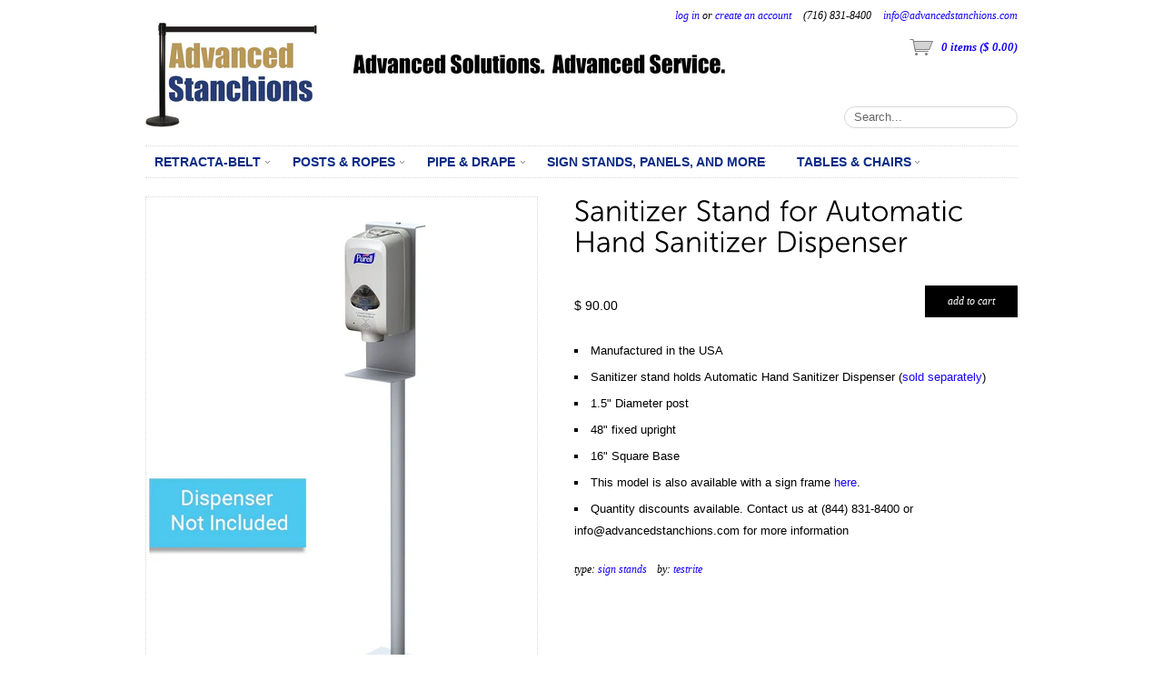

--- FILE ---
content_type: text/html; charset=utf-8
request_url: https://www.advancedstanchions.com/products/sanitizer-stand-for-automatic-hand-sanitizer-dispenser
body_size: 13018
content:
<!DOCTYPE html>
<!--[if lt IE 7 ]> <html lang="en" class="no-js ie6"> <![endif]-->
<!--[if IE 7 ]>    <html lang="en" class="no-js ie7"> <![endif]-->
<!--[if IE 8 ]>    <html lang="en" class="no-js ie8"> <![endif]-->
<!--[if IE 9 ]>    <html lang="en" class="no-js ie9"> <![endif]-->
<!--[if (gt IE 9)|!(IE)]><!--> <html lang="en" class="no-js"> <!--<![endif]-->
<head>
  <meta charset="utf-8">
  <meta http-equiv="X-UA-Compatible" content="IE=edge,chrome=1">
  <link rel="canonical" href="https://www.advancedstanchions.com/products/sanitizer-stand-for-automatic-hand-sanitizer-dispenser" /> 
  <link rel="shortcut icon" href="//www.advancedstanchions.com/cdn/shop/t/3/assets/favicon.ico?v=126084586364758468941395363405" type="image/x-icon" />
  <title>
    Sanitizer Stand for Automatic Hand Sanitizer Dispenser &ndash; Advanced Stanchions
  </title>

  <script>window.performance && window.performance.mark && window.performance.mark('shopify.content_for_header.start');</script><meta id="shopify-digital-wallet" name="shopify-digital-wallet" content="/3176189/digital_wallets/dialog">
<meta name="shopify-checkout-api-token" content="eef8ce87616fb5b075ab2d91e50ec82b">
<meta id="in-context-paypal-metadata" data-shop-id="3176189" data-venmo-supported="false" data-environment="production" data-locale="en_US" data-paypal-v4="true" data-currency="USD">
<link rel="alternate" type="application/json+oembed" href="https://www.advancedstanchions.com/products/sanitizer-stand-for-automatic-hand-sanitizer-dispenser.oembed">
<script async="async" src="/checkouts/internal/preloads.js?locale=en-US"></script>
<link rel="preconnect" href="https://shop.app" crossorigin="anonymous">
<script async="async" src="https://shop.app/checkouts/internal/preloads.js?locale=en-US&shop_id=3176189" crossorigin="anonymous"></script>
<script id="shopify-features" type="application/json">{"accessToken":"eef8ce87616fb5b075ab2d91e50ec82b","betas":["rich-media-storefront-analytics"],"domain":"www.advancedstanchions.com","predictiveSearch":true,"shopId":3176189,"locale":"en"}</script>
<script>var Shopify = Shopify || {};
Shopify.shop = "level-up-barriers.myshopify.com";
Shopify.locale = "en";
Shopify.currency = {"active":"USD","rate":"1.0"};
Shopify.country = "US";
Shopify.theme = {"name":"Couture","id":6666981,"schema_name":null,"schema_version":null,"theme_store_id":149,"role":"main"};
Shopify.theme.handle = "null";
Shopify.theme.style = {"id":null,"handle":null};
Shopify.cdnHost = "www.advancedstanchions.com/cdn";
Shopify.routes = Shopify.routes || {};
Shopify.routes.root = "/";</script>
<script type="module">!function(o){(o.Shopify=o.Shopify||{}).modules=!0}(window);</script>
<script>!function(o){function n(){var o=[];function n(){o.push(Array.prototype.slice.apply(arguments))}return n.q=o,n}var t=o.Shopify=o.Shopify||{};t.loadFeatures=n(),t.autoloadFeatures=n()}(window);</script>
<script>
  window.ShopifyPay = window.ShopifyPay || {};
  window.ShopifyPay.apiHost = "shop.app\/pay";
  window.ShopifyPay.redirectState = null;
</script>
<script id="shop-js-analytics" type="application/json">{"pageType":"product"}</script>
<script defer="defer" async type="module" src="//www.advancedstanchions.com/cdn/shopifycloud/shop-js/modules/v2/client.init-shop-cart-sync_BdyHc3Nr.en.esm.js"></script>
<script defer="defer" async type="module" src="//www.advancedstanchions.com/cdn/shopifycloud/shop-js/modules/v2/chunk.common_Daul8nwZ.esm.js"></script>
<script type="module">
  await import("//www.advancedstanchions.com/cdn/shopifycloud/shop-js/modules/v2/client.init-shop-cart-sync_BdyHc3Nr.en.esm.js");
await import("//www.advancedstanchions.com/cdn/shopifycloud/shop-js/modules/v2/chunk.common_Daul8nwZ.esm.js");

  window.Shopify.SignInWithShop?.initShopCartSync?.({"fedCMEnabled":true,"windoidEnabled":true});

</script>
<script>
  window.Shopify = window.Shopify || {};
  if (!window.Shopify.featureAssets) window.Shopify.featureAssets = {};
  window.Shopify.featureAssets['shop-js'] = {"shop-cart-sync":["modules/v2/client.shop-cart-sync_QYOiDySF.en.esm.js","modules/v2/chunk.common_Daul8nwZ.esm.js"],"init-fed-cm":["modules/v2/client.init-fed-cm_DchLp9rc.en.esm.js","modules/v2/chunk.common_Daul8nwZ.esm.js"],"shop-button":["modules/v2/client.shop-button_OV7bAJc5.en.esm.js","modules/v2/chunk.common_Daul8nwZ.esm.js"],"init-windoid":["modules/v2/client.init-windoid_DwxFKQ8e.en.esm.js","modules/v2/chunk.common_Daul8nwZ.esm.js"],"shop-cash-offers":["modules/v2/client.shop-cash-offers_DWtL6Bq3.en.esm.js","modules/v2/chunk.common_Daul8nwZ.esm.js","modules/v2/chunk.modal_CQq8HTM6.esm.js"],"shop-toast-manager":["modules/v2/client.shop-toast-manager_CX9r1SjA.en.esm.js","modules/v2/chunk.common_Daul8nwZ.esm.js"],"init-shop-email-lookup-coordinator":["modules/v2/client.init-shop-email-lookup-coordinator_UhKnw74l.en.esm.js","modules/v2/chunk.common_Daul8nwZ.esm.js"],"pay-button":["modules/v2/client.pay-button_DzxNnLDY.en.esm.js","modules/v2/chunk.common_Daul8nwZ.esm.js"],"avatar":["modules/v2/client.avatar_BTnouDA3.en.esm.js"],"init-shop-cart-sync":["modules/v2/client.init-shop-cart-sync_BdyHc3Nr.en.esm.js","modules/v2/chunk.common_Daul8nwZ.esm.js"],"shop-login-button":["modules/v2/client.shop-login-button_D8B466_1.en.esm.js","modules/v2/chunk.common_Daul8nwZ.esm.js","modules/v2/chunk.modal_CQq8HTM6.esm.js"],"init-customer-accounts-sign-up":["modules/v2/client.init-customer-accounts-sign-up_C8fpPm4i.en.esm.js","modules/v2/client.shop-login-button_D8B466_1.en.esm.js","modules/v2/chunk.common_Daul8nwZ.esm.js","modules/v2/chunk.modal_CQq8HTM6.esm.js"],"init-shop-for-new-customer-accounts":["modules/v2/client.init-shop-for-new-customer-accounts_CVTO0Ztu.en.esm.js","modules/v2/client.shop-login-button_D8B466_1.en.esm.js","modules/v2/chunk.common_Daul8nwZ.esm.js","modules/v2/chunk.modal_CQq8HTM6.esm.js"],"init-customer-accounts":["modules/v2/client.init-customer-accounts_dRgKMfrE.en.esm.js","modules/v2/client.shop-login-button_D8B466_1.en.esm.js","modules/v2/chunk.common_Daul8nwZ.esm.js","modules/v2/chunk.modal_CQq8HTM6.esm.js"],"shop-follow-button":["modules/v2/client.shop-follow-button_CkZpjEct.en.esm.js","modules/v2/chunk.common_Daul8nwZ.esm.js","modules/v2/chunk.modal_CQq8HTM6.esm.js"],"lead-capture":["modules/v2/client.lead-capture_BntHBhfp.en.esm.js","modules/v2/chunk.common_Daul8nwZ.esm.js","modules/v2/chunk.modal_CQq8HTM6.esm.js"],"checkout-modal":["modules/v2/client.checkout-modal_CfxcYbTm.en.esm.js","modules/v2/chunk.common_Daul8nwZ.esm.js","modules/v2/chunk.modal_CQq8HTM6.esm.js"],"shop-login":["modules/v2/client.shop-login_Da4GZ2H6.en.esm.js","modules/v2/chunk.common_Daul8nwZ.esm.js","modules/v2/chunk.modal_CQq8HTM6.esm.js"],"payment-terms":["modules/v2/client.payment-terms_MV4M3zvL.en.esm.js","modules/v2/chunk.common_Daul8nwZ.esm.js","modules/v2/chunk.modal_CQq8HTM6.esm.js"]};
</script>
<script id="__st">var __st={"a":3176189,"offset":-18000,"reqid":"83cebe45-1c55-4b16-b0cc-dbe8cfc8dd2a-1769011122","pageurl":"www.advancedstanchions.com\/products\/sanitizer-stand-for-automatic-hand-sanitizer-dispenser","u":"e9918937c7ea","p":"product","rtyp":"product","rid":4560198336593};</script>
<script>window.ShopifyPaypalV4VisibilityTracking = true;</script>
<script id="captcha-bootstrap">!function(){'use strict';const t='contact',e='account',n='new_comment',o=[[t,t],['blogs',n],['comments',n],[t,'customer']],c=[[e,'customer_login'],[e,'guest_login'],[e,'recover_customer_password'],[e,'create_customer']],r=t=>t.map((([t,e])=>`form[action*='/${t}']:not([data-nocaptcha='true']) input[name='form_type'][value='${e}']`)).join(','),a=t=>()=>t?[...document.querySelectorAll(t)].map((t=>t.form)):[];function s(){const t=[...o],e=r(t);return a(e)}const i='password',u='form_key',d=['recaptcha-v3-token','g-recaptcha-response','h-captcha-response',i],f=()=>{try{return window.sessionStorage}catch{return}},m='__shopify_v',_=t=>t.elements[u];function p(t,e,n=!1){try{const o=window.sessionStorage,c=JSON.parse(o.getItem(e)),{data:r}=function(t){const{data:e,action:n}=t;return t[m]||n?{data:e,action:n}:{data:t,action:n}}(c);for(const[e,n]of Object.entries(r))t.elements[e]&&(t.elements[e].value=n);n&&o.removeItem(e)}catch(o){console.error('form repopulation failed',{error:o})}}const l='form_type',E='cptcha';function T(t){t.dataset[E]=!0}const w=window,h=w.document,L='Shopify',v='ce_forms',y='captcha';let A=!1;((t,e)=>{const n=(g='f06e6c50-85a8-45c8-87d0-21a2b65856fe',I='https://cdn.shopify.com/shopifycloud/storefront-forms-hcaptcha/ce_storefront_forms_captcha_hcaptcha.v1.5.2.iife.js',D={infoText:'Protected by hCaptcha',privacyText:'Privacy',termsText:'Terms'},(t,e,n)=>{const o=w[L][v],c=o.bindForm;if(c)return c(t,g,e,D).then(n);var r;o.q.push([[t,g,e,D],n]),r=I,A||(h.body.append(Object.assign(h.createElement('script'),{id:'captcha-provider',async:!0,src:r})),A=!0)});var g,I,D;w[L]=w[L]||{},w[L][v]=w[L][v]||{},w[L][v].q=[],w[L][y]=w[L][y]||{},w[L][y].protect=function(t,e){n(t,void 0,e),T(t)},Object.freeze(w[L][y]),function(t,e,n,w,h,L){const[v,y,A,g]=function(t,e,n){const i=e?o:[],u=t?c:[],d=[...i,...u],f=r(d),m=r(i),_=r(d.filter((([t,e])=>n.includes(e))));return[a(f),a(m),a(_),s()]}(w,h,L),I=t=>{const e=t.target;return e instanceof HTMLFormElement?e:e&&e.form},D=t=>v().includes(t);t.addEventListener('submit',(t=>{const e=I(t);if(!e)return;const n=D(e)&&!e.dataset.hcaptchaBound&&!e.dataset.recaptchaBound,o=_(e),c=g().includes(e)&&(!o||!o.value);(n||c)&&t.preventDefault(),c&&!n&&(function(t){try{if(!f())return;!function(t){const e=f();if(!e)return;const n=_(t);if(!n)return;const o=n.value;o&&e.removeItem(o)}(t);const e=Array.from(Array(32),(()=>Math.random().toString(36)[2])).join('');!function(t,e){_(t)||t.append(Object.assign(document.createElement('input'),{type:'hidden',name:u})),t.elements[u].value=e}(t,e),function(t,e){const n=f();if(!n)return;const o=[...t.querySelectorAll(`input[type='${i}']`)].map((({name:t})=>t)),c=[...d,...o],r={};for(const[a,s]of new FormData(t).entries())c.includes(a)||(r[a]=s);n.setItem(e,JSON.stringify({[m]:1,action:t.action,data:r}))}(t,e)}catch(e){console.error('failed to persist form',e)}}(e),e.submit())}));const S=(t,e)=>{t&&!t.dataset[E]&&(n(t,e.some((e=>e===t))),T(t))};for(const o of['focusin','change'])t.addEventListener(o,(t=>{const e=I(t);D(e)&&S(e,y())}));const B=e.get('form_key'),M=e.get(l),P=B&&M;t.addEventListener('DOMContentLoaded',(()=>{const t=y();if(P)for(const e of t)e.elements[l].value===M&&p(e,B);[...new Set([...A(),...v().filter((t=>'true'===t.dataset.shopifyCaptcha))])].forEach((e=>S(e,t)))}))}(h,new URLSearchParams(w.location.search),n,t,e,['guest_login'])})(!0,!0)}();</script>
<script integrity="sha256-4kQ18oKyAcykRKYeNunJcIwy7WH5gtpwJnB7kiuLZ1E=" data-source-attribution="shopify.loadfeatures" defer="defer" src="//www.advancedstanchions.com/cdn/shopifycloud/storefront/assets/storefront/load_feature-a0a9edcb.js" crossorigin="anonymous"></script>
<script crossorigin="anonymous" defer="defer" src="//www.advancedstanchions.com/cdn/shopifycloud/storefront/assets/shopify_pay/storefront-65b4c6d7.js?v=20250812"></script>
<script data-source-attribution="shopify.dynamic_checkout.dynamic.init">var Shopify=Shopify||{};Shopify.PaymentButton=Shopify.PaymentButton||{isStorefrontPortableWallets:!0,init:function(){window.Shopify.PaymentButton.init=function(){};var t=document.createElement("script");t.src="https://www.advancedstanchions.com/cdn/shopifycloud/portable-wallets/latest/portable-wallets.en.js",t.type="module",document.head.appendChild(t)}};
</script>
<script data-source-attribution="shopify.dynamic_checkout.buyer_consent">
  function portableWalletsHideBuyerConsent(e){var t=document.getElementById("shopify-buyer-consent"),n=document.getElementById("shopify-subscription-policy-button");t&&n&&(t.classList.add("hidden"),t.setAttribute("aria-hidden","true"),n.removeEventListener("click",e))}function portableWalletsShowBuyerConsent(e){var t=document.getElementById("shopify-buyer-consent"),n=document.getElementById("shopify-subscription-policy-button");t&&n&&(t.classList.remove("hidden"),t.removeAttribute("aria-hidden"),n.addEventListener("click",e))}window.Shopify?.PaymentButton&&(window.Shopify.PaymentButton.hideBuyerConsent=portableWalletsHideBuyerConsent,window.Shopify.PaymentButton.showBuyerConsent=portableWalletsShowBuyerConsent);
</script>
<script data-source-attribution="shopify.dynamic_checkout.cart.bootstrap">document.addEventListener("DOMContentLoaded",(function(){function t(){return document.querySelector("shopify-accelerated-checkout-cart, shopify-accelerated-checkout")}if(t())Shopify.PaymentButton.init();else{new MutationObserver((function(e,n){t()&&(Shopify.PaymentButton.init(),n.disconnect())})).observe(document.body,{childList:!0,subtree:!0})}}));
</script>
<link id="shopify-accelerated-checkout-styles" rel="stylesheet" media="screen" href="https://www.advancedstanchions.com/cdn/shopifycloud/portable-wallets/latest/accelerated-checkout-backwards-compat.css" crossorigin="anonymous">
<style id="shopify-accelerated-checkout-cart">
        #shopify-buyer-consent {
  margin-top: 1em;
  display: inline-block;
  width: 100%;
}

#shopify-buyer-consent.hidden {
  display: none;
}

#shopify-subscription-policy-button {
  background: none;
  border: none;
  padding: 0;
  text-decoration: underline;
  font-size: inherit;
  cursor: pointer;
}

#shopify-subscription-policy-button::before {
  box-shadow: none;
}

      </style>

<script>window.performance && window.performance.mark && window.performance.mark('shopify.content_for_header.end');</script>

  
  <meta name="description" content="Manufactured in the USA Sanitizer stand holds Automatic Hand Sanitizer Dispenser (sold separately) 1.5&quot; Diameter post 48&quot; fixed upright 16&quot; Square Base This model is also available with a sign frame here. Quantity discounts available. Contact us at (844) 831-8400 or info@advancedstanchions.com for more information" />
  

  <link href="//www.advancedstanchions.com/cdn/shop/t/3/assets/reset.css?v=100190534975164376611392379425" rel="stylesheet" type="text/css" media="all" />
  <link href="//www.advancedstanchions.com/cdn/shop/t/3/assets/shop.css?v=142749574959471236641723509143" rel="stylesheet" type="text/css" media="all" />

  <!--[if IE]>
  <link href="//www.advancedstanchions.com/cdn/shop/t/3/assets/ie.css?v=147793004301302750371392379423" rel="stylesheet" type="text/css" media="all" />
  <![endif]-->
  <!--[if lt IE 7 ]>
  <link href="//www.advancedstanchions.com/cdn/shop/t/3/assets/ie6.css?v=136490345242059794251392379423" rel="stylesheet" type="text/css" media="all" />
  <![endif]-->

  <script src="//www.advancedstanchions.com/cdn/shop/t/3/assets/modernizr.js?v=147981083846799747481392379424" type="text/javascript"></script>
  
  <script src="//ajax.googleapis.com/ajax/libs/jquery/1.4/jquery.min.js" type="text/javascript"></script>

  <script src="//www.advancedstanchions.com/cdn/shopifycloud/storefront/assets/themes_support/option_selection-b017cd28.js" type="text/javascript"></script>
  <script src="//www.advancedstanchions.com/cdn/shopifycloud/storefront/assets/themes_support/api.jquery-7ab1a3a4.js" type="text/javascript"></script>
  <script src="//www.advancedstanchions.com/cdn/shop/t/3/assets/ajaxify-shop.js?v=36417974840728851381392379426" type="text/javascript"></script>

  <script src="//www.advancedstanchions.com/cdn/shop/t/3/assets/jquery-ui-1.8.6.js?v=108138107927768720921392379424" type="text/javascript"></script>
  <script src="//www.advancedstanchions.com/cdn/shop/t/3/assets/jquery.cookie.js?v=180546688930259148121392379424" type="text/javascript"></script>
  <script src="//www.advancedstanchions.com/cdn/shop/t/3/assets/jquery.slider.js?v=46713635010868059601392379424" type="text/javascript"></script>
  <script src="//www.advancedstanchions.com/cdn/shop/t/3/assets/cloud-zoom.js?v=24946038000343302361392379423" type="text/javascript"></script>
  <script src="//www.advancedstanchions.com/cdn/shop/t/3/assets/shop.js?v=87291052325881087461392379426" type="text/javascript"></script>
  
  

  

  <script src="//www.advancedstanchions.com/cdn/shop/t/3/assets/cufon.js?v=7806938344861882831392379423" type="text/javascript"></script>

  
  <script src="//www.advancedstanchions.com/cdn/shop/t/3/assets/Museo.font.js?v=66601925122711006591392379424" type="text/javascript"></script>
  
  
  

  <script> 
  Cufon.replace('h1,h2,h3,h4,h5,h6', {hover: true});
  Cufon.replace('a.cufon, a .cufon, .cufon a', {hover: true});
  </script>
  

  

  <script>
  Shopify.money_format = "$ {{amount}}";
  Shopify.currency = "USD";
  </script>
  
  


  <meta property="og:type" content="product" />
  <meta property="og:title" content="Sanitizer Stand for Automatic Hand Sanitizer Dispenser" />
  
  <meta property="og:image" content="http://www.advancedstanchions.com/cdn/shop/products/AdvancedStanchions_SanitizerAutomaticDispenserStandWithoutFrame_820189b2-1634-48e1-8b32-407a035715b5_grande.jpg?v=1586959703" />
  <meta property="og:image:secure_url" content="https://www.advancedstanchions.com/cdn/shop/products/AdvancedStanchions_SanitizerAutomaticDispenserStandWithoutFrame_820189b2-1634-48e1-8b32-407a035715b5_grande.jpg?v=1586959703" />
  
  <meta property="og:price:amount" content="90.00" />
  <meta property="og:price:currency" content="USD" />



<meta property="og:description" content="Manufactured in the USA Sanitizer stand holds Automatic Hand Sanitizer Dispenser (sold separately) 1.5&quot; Diameter post 48&quot; fixed upright 16&quot; Square Base This model is also available with a sign frame here. Quantity discounts available. Contact us at (844) 831-8400 or info@advancedstanchions.com for more information" />

<meta property="og:url" content="https://www.advancedstanchions.com/products/sanitizer-stand-for-automatic-hand-sanitizer-dispenser" />
<meta property="og:site_name" content="Advanced Stanchions" />

<link href="https://monorail-edge.shopifysvc.com" rel="dns-prefetch">
<script>(function(){if ("sendBeacon" in navigator && "performance" in window) {try {var session_token_from_headers = performance.getEntriesByType('navigation')[0].serverTiming.find(x => x.name == '_s').description;} catch {var session_token_from_headers = undefined;}var session_cookie_matches = document.cookie.match(/_shopify_s=([^;]*)/);var session_token_from_cookie = session_cookie_matches && session_cookie_matches.length === 2 ? session_cookie_matches[1] : "";var session_token = session_token_from_headers || session_token_from_cookie || "";function handle_abandonment_event(e) {var entries = performance.getEntries().filter(function(entry) {return /monorail-edge.shopifysvc.com/.test(entry.name);});if (!window.abandonment_tracked && entries.length === 0) {window.abandonment_tracked = true;var currentMs = Date.now();var navigation_start = performance.timing.navigationStart;var payload = {shop_id: 3176189,url: window.location.href,navigation_start,duration: currentMs - navigation_start,session_token,page_type: "product"};window.navigator.sendBeacon("https://monorail-edge.shopifysvc.com/v1/produce", JSON.stringify({schema_id: "online_store_buyer_site_abandonment/1.1",payload: payload,metadata: {event_created_at_ms: currentMs,event_sent_at_ms: currentMs}}));}}window.addEventListener('pagehide', handle_abandonment_event);}}());</script>
<script id="web-pixels-manager-setup">(function e(e,d,r,n,o){if(void 0===o&&(o={}),!Boolean(null===(a=null===(i=window.Shopify)||void 0===i?void 0:i.analytics)||void 0===a?void 0:a.replayQueue)){var i,a;window.Shopify=window.Shopify||{};var t=window.Shopify;t.analytics=t.analytics||{};var s=t.analytics;s.replayQueue=[],s.publish=function(e,d,r){return s.replayQueue.push([e,d,r]),!0};try{self.performance.mark("wpm:start")}catch(e){}var l=function(){var e={modern:/Edge?\/(1{2}[4-9]|1[2-9]\d|[2-9]\d{2}|\d{4,})\.\d+(\.\d+|)|Firefox\/(1{2}[4-9]|1[2-9]\d|[2-9]\d{2}|\d{4,})\.\d+(\.\d+|)|Chrom(ium|e)\/(9{2}|\d{3,})\.\d+(\.\d+|)|(Maci|X1{2}).+ Version\/(15\.\d+|(1[6-9]|[2-9]\d|\d{3,})\.\d+)([,.]\d+|)( \(\w+\)|)( Mobile\/\w+|) Safari\/|Chrome.+OPR\/(9{2}|\d{3,})\.\d+\.\d+|(CPU[ +]OS|iPhone[ +]OS|CPU[ +]iPhone|CPU IPhone OS|CPU iPad OS)[ +]+(15[._]\d+|(1[6-9]|[2-9]\d|\d{3,})[._]\d+)([._]\d+|)|Android:?[ /-](13[3-9]|1[4-9]\d|[2-9]\d{2}|\d{4,})(\.\d+|)(\.\d+|)|Android.+Firefox\/(13[5-9]|1[4-9]\d|[2-9]\d{2}|\d{4,})\.\d+(\.\d+|)|Android.+Chrom(ium|e)\/(13[3-9]|1[4-9]\d|[2-9]\d{2}|\d{4,})\.\d+(\.\d+|)|SamsungBrowser\/([2-9]\d|\d{3,})\.\d+/,legacy:/Edge?\/(1[6-9]|[2-9]\d|\d{3,})\.\d+(\.\d+|)|Firefox\/(5[4-9]|[6-9]\d|\d{3,})\.\d+(\.\d+|)|Chrom(ium|e)\/(5[1-9]|[6-9]\d|\d{3,})\.\d+(\.\d+|)([\d.]+$|.*Safari\/(?![\d.]+ Edge\/[\d.]+$))|(Maci|X1{2}).+ Version\/(10\.\d+|(1[1-9]|[2-9]\d|\d{3,})\.\d+)([,.]\d+|)( \(\w+\)|)( Mobile\/\w+|) Safari\/|Chrome.+OPR\/(3[89]|[4-9]\d|\d{3,})\.\d+\.\d+|(CPU[ +]OS|iPhone[ +]OS|CPU[ +]iPhone|CPU IPhone OS|CPU iPad OS)[ +]+(10[._]\d+|(1[1-9]|[2-9]\d|\d{3,})[._]\d+)([._]\d+|)|Android:?[ /-](13[3-9]|1[4-9]\d|[2-9]\d{2}|\d{4,})(\.\d+|)(\.\d+|)|Mobile Safari.+OPR\/([89]\d|\d{3,})\.\d+\.\d+|Android.+Firefox\/(13[5-9]|1[4-9]\d|[2-9]\d{2}|\d{4,})\.\d+(\.\d+|)|Android.+Chrom(ium|e)\/(13[3-9]|1[4-9]\d|[2-9]\d{2}|\d{4,})\.\d+(\.\d+|)|Android.+(UC? ?Browser|UCWEB|U3)[ /]?(15\.([5-9]|\d{2,})|(1[6-9]|[2-9]\d|\d{3,})\.\d+)\.\d+|SamsungBrowser\/(5\.\d+|([6-9]|\d{2,})\.\d+)|Android.+MQ{2}Browser\/(14(\.(9|\d{2,})|)|(1[5-9]|[2-9]\d|\d{3,})(\.\d+|))(\.\d+|)|K[Aa][Ii]OS\/(3\.\d+|([4-9]|\d{2,})\.\d+)(\.\d+|)/},d=e.modern,r=e.legacy,n=navigator.userAgent;return n.match(d)?"modern":n.match(r)?"legacy":"unknown"}(),u="modern"===l?"modern":"legacy",c=(null!=n?n:{modern:"",legacy:""})[u],f=function(e){return[e.baseUrl,"/wpm","/b",e.hashVersion,"modern"===e.buildTarget?"m":"l",".js"].join("")}({baseUrl:d,hashVersion:r,buildTarget:u}),m=function(e){var d=e.version,r=e.bundleTarget,n=e.surface,o=e.pageUrl,i=e.monorailEndpoint;return{emit:function(e){var a=e.status,t=e.errorMsg,s=(new Date).getTime(),l=JSON.stringify({metadata:{event_sent_at_ms:s},events:[{schema_id:"web_pixels_manager_load/3.1",payload:{version:d,bundle_target:r,page_url:o,status:a,surface:n,error_msg:t},metadata:{event_created_at_ms:s}}]});if(!i)return console&&console.warn&&console.warn("[Web Pixels Manager] No Monorail endpoint provided, skipping logging."),!1;try{return self.navigator.sendBeacon.bind(self.navigator)(i,l)}catch(e){}var u=new XMLHttpRequest;try{return u.open("POST",i,!0),u.setRequestHeader("Content-Type","text/plain"),u.send(l),!0}catch(e){return console&&console.warn&&console.warn("[Web Pixels Manager] Got an unhandled error while logging to Monorail."),!1}}}}({version:r,bundleTarget:l,surface:e.surface,pageUrl:self.location.href,monorailEndpoint:e.monorailEndpoint});try{o.browserTarget=l,function(e){var d=e.src,r=e.async,n=void 0===r||r,o=e.onload,i=e.onerror,a=e.sri,t=e.scriptDataAttributes,s=void 0===t?{}:t,l=document.createElement("script"),u=document.querySelector("head"),c=document.querySelector("body");if(l.async=n,l.src=d,a&&(l.integrity=a,l.crossOrigin="anonymous"),s)for(var f in s)if(Object.prototype.hasOwnProperty.call(s,f))try{l.dataset[f]=s[f]}catch(e){}if(o&&l.addEventListener("load",o),i&&l.addEventListener("error",i),u)u.appendChild(l);else{if(!c)throw new Error("Did not find a head or body element to append the script");c.appendChild(l)}}({src:f,async:!0,onload:function(){if(!function(){var e,d;return Boolean(null===(d=null===(e=window.Shopify)||void 0===e?void 0:e.analytics)||void 0===d?void 0:d.initialized)}()){var d=window.webPixelsManager.init(e)||void 0;if(d){var r=window.Shopify.analytics;r.replayQueue.forEach((function(e){var r=e[0],n=e[1],o=e[2];d.publishCustomEvent(r,n,o)})),r.replayQueue=[],r.publish=d.publishCustomEvent,r.visitor=d.visitor,r.initialized=!0}}},onerror:function(){return m.emit({status:"failed",errorMsg:"".concat(f," has failed to load")})},sri:function(e){var d=/^sha384-[A-Za-z0-9+/=]+$/;return"string"==typeof e&&d.test(e)}(c)?c:"",scriptDataAttributes:o}),m.emit({status:"loading"})}catch(e){m.emit({status:"failed",errorMsg:(null==e?void 0:e.message)||"Unknown error"})}}})({shopId: 3176189,storefrontBaseUrl: "https://www.advancedstanchions.com",extensionsBaseUrl: "https://extensions.shopifycdn.com/cdn/shopifycloud/web-pixels-manager",monorailEndpoint: "https://monorail-edge.shopifysvc.com/unstable/produce_batch",surface: "storefront-renderer",enabledBetaFlags: ["2dca8a86"],webPixelsConfigList: [{"id":"shopify-app-pixel","configuration":"{}","eventPayloadVersion":"v1","runtimeContext":"STRICT","scriptVersion":"0450","apiClientId":"shopify-pixel","type":"APP","privacyPurposes":["ANALYTICS","MARKETING"]},{"id":"shopify-custom-pixel","eventPayloadVersion":"v1","runtimeContext":"LAX","scriptVersion":"0450","apiClientId":"shopify-pixel","type":"CUSTOM","privacyPurposes":["ANALYTICS","MARKETING"]}],isMerchantRequest: false,initData: {"shop":{"name":"Advanced Stanchions","paymentSettings":{"currencyCode":"USD"},"myshopifyDomain":"level-up-barriers.myshopify.com","countryCode":"US","storefrontUrl":"https:\/\/www.advancedstanchions.com"},"customer":null,"cart":null,"checkout":null,"productVariants":[{"price":{"amount":90.0,"currencyCode":"USD"},"product":{"title":"Sanitizer Stand for Automatic Hand Sanitizer Dispenser","vendor":"Testrite","id":"4560198336593","untranslatedTitle":"Sanitizer Stand for Automatic Hand Sanitizer Dispenser","url":"\/products\/sanitizer-stand-for-automatic-hand-sanitizer-dispenser","type":"Sign Stands"},"id":"32077731922001","image":{"src":"\/\/www.advancedstanchions.com\/cdn\/shop\/products\/AdvancedStanchions_SanitizerAutomaticDispenserStandWithoutFrame_820189b2-1634-48e1-8b32-407a035715b5.jpg?v=1586959703"},"sku":"HSDM-X-SQ-S","title":"Default Title","untranslatedTitle":"Default Title"}],"purchasingCompany":null},},"https://www.advancedstanchions.com/cdn","fcfee988w5aeb613cpc8e4bc33m6693e112",{"modern":"","legacy":""},{"shopId":"3176189","storefrontBaseUrl":"https:\/\/www.advancedstanchions.com","extensionBaseUrl":"https:\/\/extensions.shopifycdn.com\/cdn\/shopifycloud\/web-pixels-manager","surface":"storefront-renderer","enabledBetaFlags":"[\"2dca8a86\"]","isMerchantRequest":"false","hashVersion":"fcfee988w5aeb613cpc8e4bc33m6693e112","publish":"custom","events":"[[\"page_viewed\",{}],[\"product_viewed\",{\"productVariant\":{\"price\":{\"amount\":90.0,\"currencyCode\":\"USD\"},\"product\":{\"title\":\"Sanitizer Stand for Automatic Hand Sanitizer Dispenser\",\"vendor\":\"Testrite\",\"id\":\"4560198336593\",\"untranslatedTitle\":\"Sanitizer Stand for Automatic Hand Sanitizer Dispenser\",\"url\":\"\/products\/sanitizer-stand-for-automatic-hand-sanitizer-dispenser\",\"type\":\"Sign Stands\"},\"id\":\"32077731922001\",\"image\":{\"src\":\"\/\/www.advancedstanchions.com\/cdn\/shop\/products\/AdvancedStanchions_SanitizerAutomaticDispenserStandWithoutFrame_820189b2-1634-48e1-8b32-407a035715b5.jpg?v=1586959703\"},\"sku\":\"HSDM-X-SQ-S\",\"title\":\"Default Title\",\"untranslatedTitle\":\"Default Title\"}}]]"});</script><script>
  window.ShopifyAnalytics = window.ShopifyAnalytics || {};
  window.ShopifyAnalytics.meta = window.ShopifyAnalytics.meta || {};
  window.ShopifyAnalytics.meta.currency = 'USD';
  var meta = {"product":{"id":4560198336593,"gid":"gid:\/\/shopify\/Product\/4560198336593","vendor":"Testrite","type":"Sign Stands","handle":"sanitizer-stand-for-automatic-hand-sanitizer-dispenser","variants":[{"id":32077731922001,"price":9000,"name":"Sanitizer Stand for Automatic Hand Sanitizer Dispenser","public_title":null,"sku":"HSDM-X-SQ-S"}],"remote":false},"page":{"pageType":"product","resourceType":"product","resourceId":4560198336593,"requestId":"83cebe45-1c55-4b16-b0cc-dbe8cfc8dd2a-1769011122"}};
  for (var attr in meta) {
    window.ShopifyAnalytics.meta[attr] = meta[attr];
  }
</script>
<script class="analytics">
  (function () {
    var customDocumentWrite = function(content) {
      var jquery = null;

      if (window.jQuery) {
        jquery = window.jQuery;
      } else if (window.Checkout && window.Checkout.$) {
        jquery = window.Checkout.$;
      }

      if (jquery) {
        jquery('body').append(content);
      }
    };

    var hasLoggedConversion = function(token) {
      if (token) {
        return document.cookie.indexOf('loggedConversion=' + token) !== -1;
      }
      return false;
    }

    var setCookieIfConversion = function(token) {
      if (token) {
        var twoMonthsFromNow = new Date(Date.now());
        twoMonthsFromNow.setMonth(twoMonthsFromNow.getMonth() + 2);

        document.cookie = 'loggedConversion=' + token + '; expires=' + twoMonthsFromNow;
      }
    }

    var trekkie = window.ShopifyAnalytics.lib = window.trekkie = window.trekkie || [];
    if (trekkie.integrations) {
      return;
    }
    trekkie.methods = [
      'identify',
      'page',
      'ready',
      'track',
      'trackForm',
      'trackLink'
    ];
    trekkie.factory = function(method) {
      return function() {
        var args = Array.prototype.slice.call(arguments);
        args.unshift(method);
        trekkie.push(args);
        return trekkie;
      };
    };
    for (var i = 0; i < trekkie.methods.length; i++) {
      var key = trekkie.methods[i];
      trekkie[key] = trekkie.factory(key);
    }
    trekkie.load = function(config) {
      trekkie.config = config || {};
      trekkie.config.initialDocumentCookie = document.cookie;
      var first = document.getElementsByTagName('script')[0];
      var script = document.createElement('script');
      script.type = 'text/javascript';
      script.onerror = function(e) {
        var scriptFallback = document.createElement('script');
        scriptFallback.type = 'text/javascript';
        scriptFallback.onerror = function(error) {
                var Monorail = {
      produce: function produce(monorailDomain, schemaId, payload) {
        var currentMs = new Date().getTime();
        var event = {
          schema_id: schemaId,
          payload: payload,
          metadata: {
            event_created_at_ms: currentMs,
            event_sent_at_ms: currentMs
          }
        };
        return Monorail.sendRequest("https://" + monorailDomain + "/v1/produce", JSON.stringify(event));
      },
      sendRequest: function sendRequest(endpointUrl, payload) {
        // Try the sendBeacon API
        if (window && window.navigator && typeof window.navigator.sendBeacon === 'function' && typeof window.Blob === 'function' && !Monorail.isIos12()) {
          var blobData = new window.Blob([payload], {
            type: 'text/plain'
          });

          if (window.navigator.sendBeacon(endpointUrl, blobData)) {
            return true;
          } // sendBeacon was not successful

        } // XHR beacon

        var xhr = new XMLHttpRequest();

        try {
          xhr.open('POST', endpointUrl);
          xhr.setRequestHeader('Content-Type', 'text/plain');
          xhr.send(payload);
        } catch (e) {
          console.log(e);
        }

        return false;
      },
      isIos12: function isIos12() {
        return window.navigator.userAgent.lastIndexOf('iPhone; CPU iPhone OS 12_') !== -1 || window.navigator.userAgent.lastIndexOf('iPad; CPU OS 12_') !== -1;
      }
    };
    Monorail.produce('monorail-edge.shopifysvc.com',
      'trekkie_storefront_load_errors/1.1',
      {shop_id: 3176189,
      theme_id: 6666981,
      app_name: "storefront",
      context_url: window.location.href,
      source_url: "//www.advancedstanchions.com/cdn/s/trekkie.storefront.cd680fe47e6c39ca5d5df5f0a32d569bc48c0f27.min.js"});

        };
        scriptFallback.async = true;
        scriptFallback.src = '//www.advancedstanchions.com/cdn/s/trekkie.storefront.cd680fe47e6c39ca5d5df5f0a32d569bc48c0f27.min.js';
        first.parentNode.insertBefore(scriptFallback, first);
      };
      script.async = true;
      script.src = '//www.advancedstanchions.com/cdn/s/trekkie.storefront.cd680fe47e6c39ca5d5df5f0a32d569bc48c0f27.min.js';
      first.parentNode.insertBefore(script, first);
    };
    trekkie.load(
      {"Trekkie":{"appName":"storefront","development":false,"defaultAttributes":{"shopId":3176189,"isMerchantRequest":null,"themeId":6666981,"themeCityHash":"16176836736468981200","contentLanguage":"en","currency":"USD","eventMetadataId":"6519aa26-48e0-4c5a-91e9-95faa4dce948"},"isServerSideCookieWritingEnabled":true,"monorailRegion":"shop_domain","enabledBetaFlags":["65f19447"]},"Session Attribution":{},"S2S":{"facebookCapiEnabled":false,"source":"trekkie-storefront-renderer","apiClientId":580111}}
    );

    var loaded = false;
    trekkie.ready(function() {
      if (loaded) return;
      loaded = true;

      window.ShopifyAnalytics.lib = window.trekkie;

      var originalDocumentWrite = document.write;
      document.write = customDocumentWrite;
      try { window.ShopifyAnalytics.merchantGoogleAnalytics.call(this); } catch(error) {};
      document.write = originalDocumentWrite;

      window.ShopifyAnalytics.lib.page(null,{"pageType":"product","resourceType":"product","resourceId":4560198336593,"requestId":"83cebe45-1c55-4b16-b0cc-dbe8cfc8dd2a-1769011122","shopifyEmitted":true});

      var match = window.location.pathname.match(/checkouts\/(.+)\/(thank_you|post_purchase)/)
      var token = match? match[1]: undefined;
      if (!hasLoggedConversion(token)) {
        setCookieIfConversion(token);
        window.ShopifyAnalytics.lib.track("Viewed Product",{"currency":"USD","variantId":32077731922001,"productId":4560198336593,"productGid":"gid:\/\/shopify\/Product\/4560198336593","name":"Sanitizer Stand for Automatic Hand Sanitizer Dispenser","price":"90.00","sku":"HSDM-X-SQ-S","brand":"Testrite","variant":null,"category":"Sign Stands","nonInteraction":true,"remote":false},undefined,undefined,{"shopifyEmitted":true});
      window.ShopifyAnalytics.lib.track("monorail:\/\/trekkie_storefront_viewed_product\/1.1",{"currency":"USD","variantId":32077731922001,"productId":4560198336593,"productGid":"gid:\/\/shopify\/Product\/4560198336593","name":"Sanitizer Stand for Automatic Hand Sanitizer Dispenser","price":"90.00","sku":"HSDM-X-SQ-S","brand":"Testrite","variant":null,"category":"Sign Stands","nonInteraction":true,"remote":false,"referer":"https:\/\/www.advancedstanchions.com\/products\/sanitizer-stand-for-automatic-hand-sanitizer-dispenser"});
      }
    });


        var eventsListenerScript = document.createElement('script');
        eventsListenerScript.async = true;
        eventsListenerScript.src = "//www.advancedstanchions.com/cdn/shopifycloud/storefront/assets/shop_events_listener-3da45d37.js";
        document.getElementsByTagName('head')[0].appendChild(eventsListenerScript);

})();</script>
<script
  defer
  src="https://www.advancedstanchions.com/cdn/shopifycloud/perf-kit/shopify-perf-kit-3.0.4.min.js"
  data-application="storefront-renderer"
  data-shop-id="3176189"
  data-render-region="gcp-us-central1"
  data-page-type="product"
  data-theme-instance-id="6666981"
  data-theme-name=""
  data-theme-version=""
  data-monorail-region="shop_domain"
  data-resource-timing-sampling-rate="10"
  data-shs="true"
  data-shs-beacon="true"
  data-shs-export-with-fetch="true"
  data-shs-logs-sample-rate="1"
  data-shs-beacon-endpoint="https://www.advancedstanchions.com/api/collect"
></script>
</head>

<body>
  <div class="wrapper">

    <header class="clearfix">
      <div class="logo">
        
        <a href="/" class="shop_logo"><img src="//www.advancedstanchions.com/cdn/shop/t/3/assets/logo.png?v=159668628648688730691393586466" alt="Advanced Stanchions" class="png_bg" /></a>
        
      </div> <!-- /.logo -->
      <div class="cart-summary">
        <span class="cart"><a href="/cart"><span class="cart-total-items"><span class="count">0</span> Items (<span class="total_price">$ 0.00</span>)</span></a></span>
        <div id="cart-updated"><a href="/cart">Added to cart</a></div>
      </div> <!-- /.cart-summary -->
      <p class="contact-info">
        
        <span class="customer">
          
          <a href="/account/login" id="customer_login_link">Log in</a> or <a href="/account/register" id="customer_register_link">Create an account</a>
          
        </span>
        
        
        <span class="tel">(716) 831-8400</span>
        
        
        <span class="email"><a href="mailto:info@advancedstanchions.com">info@advancedstanchions.com</a></span>
        
      </p>
      
    </header>

    <nav class="main">
      <ul class="clearfix">
        
        
        <li class="dropdown"><a href="/collections/retractable-belt-stanchions-advancedstanchions"><span>Retracta-Belt</span></a>
          <ul class="dropdown">
            
            <li><a href="/collections/advanced-economy-quick-ship-items">Advanced Quick Ship</a></li>
            
            <li><a href="/collections/visiontron-retracta-belt-prime-stanchions-advancedstanchions">PRIME Economy Line</a></li>
            
            <li><a href="/collections/visiontron-retracta-belt-premium-stanchions-advancedstanchions">Premium Line</a></li>
            
            <li><a href="/collections/wall-mount-retractable-belts-advancedstanchions">Wall Mount Safety Barriers</a></li>
            
            <li><a href="/collections/visiontron-retracta-belt-outdoor-stanchions-advancedstanchions">Outdoor Ready</a></li>
            
            <li><a href="/collections/visiontron-retracta-belt-fixed-removable-stanchions-advancedstanchions">Fixed & Removable</a></li>
            
            <li><a href="/collections/ada-compliant-advancedstanchions">ADA Compliant</a></li>
            
            <li><a href="/collections/visiontron-retracta-belt-sign-frames-advancedstanchions">Signs, Frames, & Accessories</a></li>
            
            <li><a href="/collections/visiontron-retracta-belt-replacement-parts-advancedstanchions">Replacement Parts</a></li>
            
            <li><a href="/pages/custom-solutions">Custom Belts/Posts</a></li>
            
          </ul>
        </li>
        
        
        
        <li class="dropdown"><a href="/collections/posts-ropes-advancedstanchions"><span>Posts & Ropes</span></a>
          <ul class="dropdown">
            
            <li><a href="/collections/posts-ropes-prime-economy-advancedstanchions">PRIME Economy Line</a></li>
            
            <li><a href="/collections/visiontron-premium-ropes-advancedstanchions">Premium VIP Ropes</a></li>
            
            <li><a href="/collections/posts-ropes-visiontron-premium-advancedstanchions">Premium VIP Posts</a></li>
            
            <li><a href="/collections/posts-ropes-visiontron-premium-outdoor-advancedstanchions">Outdoor Ready</a></li>
            
            <li><a href="/collections/posts-ropes-fixed-and-removable-posts-advancedstanchions">Fixed & Removable</a></li>
            
            <li><a href="/collections/posts-ropes-sign-frames-advancedstanchions">Sign Frames</a></li>
            
            <li><a href="/collections/posts-ropes-replacement-components-advancedstanchions">Replacement Parts</a></li>
            
            <li><a href="/pages/custom-solutions">Custom Printed Ropes</a></li>
            
          </ul>
        </li>
        
        
        
        <li class="dropdown"><a href="/collections/pipe-drape-equipment"><span>Pipe & Drape</span></a>
          <ul class="dropdown">
            
            <li><a href="/collections/pipe-drape-kits">Pipe & Drape - Kits</a></li>
            
            <li><a href="/collections/pipe-drape-uprights">Uprights</a></li>
            
            <li><a href="/collections/pipe-drape-bases">Bases</a></li>
            
            <li><a href="/collections/pipe-drape-drape-supports">Drape Supports</a></li>
            
            <li><a href="/collections/pipe-drape-drapes">Drapes</a></li>
            
            <li><a href="/collections/pipe-drape-storage">Storage Carts</a></li>
            
            <li><a href="/collections/pipe-drape-storage-base-carts">Base Carts</a></li>
            
            <li><a href="/collections/pipe-drape-storage-bags">Storage Bags</a></li>
            
          </ul>
        </li>
        
        
        
        <li class="dropdown"><a href="/collections/visiontron-panels-sign-stands-and-more-advancedstanchions"><span>Sign Stands, Panels, and More</span></a>
          <ul class="dropdown">
            
            <li><a href="/collections/visiontron-sign-stands-advancedstanchions">Sign Stands</a></li>
            
            <li><a href="/collections/visiontron-versa-stand-advancedstanchions">Versa-Stand</a></li>
            
            <li><a href="/collections/post-n-panel-advancedstanchions">Post N Panel</a></li>
            
            <li><a href="/collections/steel-barricades-advancedstanchions">Barricades</a></li>
            
            <li><a href="/collections/storage-advancedstanchions">Storage & Transportation</a></li>
            
            <li><a href="/collections/visiontron-sanitation-station-advancedstanchions">Purell Sanitation Station</a></li>
            
            <li><a href="/collections/visiontron-wet-umbrella-bag-stand-advancedstanchions">Wet Umbrella Bag Stand</a></li>
            
            <li><a href="/collections/visiontron-security-gate-advancedstanchions">Security Gate</a></li>
            
            <li><a href="/collections/visiontron-logo-mats-advancedstanchions">Logo Mats</a></li>
            
            <li><a href="/pages/custom-solutions">Custom Products</a></li>
            
          </ul>
        </li>
        
        
        
        <li class="dropdown"><a href="/collections/tables-chairs"><span>Tables & Chairs</span></a>
          <ul class="dropdown">
            
            <li><a href="/collections/tables-chairs-tables">Tables</a></li>
            
            <li><a href="/collections/tables-chairs-chairs">Chairs</a></li>
            
            <li><a href="/collections/tables-chairs-chair-carts">Chair Carts</a></li>
            
            <li><a href="/collections/tables-chairs-table-covers">Table Covers</a></li>
            
            <li><a href="/collections/tables-chairs-table-skirts">Table Skirts</a></li>
            
          </ul>
        </li>
        
        
        <li class="fr cy">
          <form id="search_form" class="searchform" name="search" action="/search">
            
            <input type="text" class="replace" name="q" value="Search..." />
            
          </form>
        </li>
      </ul>
    </nav>

    <section id="body" class="clearfix">
      <div id="product" class="sanitizer-stand-for-automatic-hand-sanitizer-dispenser one_image clearfix" itemscope itemtype="http://schema.org/Product">
  <meta itemprop="url" content="https://www.advancedstanchions.com/products/sanitizer-stand-for-automatic-hand-sanitizer-dispenser" />
  <meta itemprop="image" content="//www.advancedstanchions.com/cdn/shop/products/AdvancedStanchions_SanitizerAutomaticDispenserStandWithoutFrame_820189b2-1634-48e1-8b32-407a035715b5_grande.jpg?v=1586959703" />
 
      
  <div class="product_body clearfix">
    <div class="images">
      <div class="featured">
        <div class="image">
          <a href="//www.advancedstanchions.com/cdn/shop/products/AdvancedStanchions_SanitizerAutomaticDispenserStandWithoutFrame_820189b2-1634-48e1-8b32-407a035715b5_1024x1024.jpg?v=1586959703" class="cloud-zoom" rel="position: 'inside', showTitle: 'false'" id="placeholder"><img src="//www.advancedstanchions.com/cdn/shop/products/AdvancedStanchions_SanitizerAutomaticDispenserStandWithoutFrame_820189b2-1634-48e1-8b32-407a035715b5_grande.jpg?v=1586959703" alt="Sanitizer Stand for Automatic Hand Sanitizer Dispenser" /></a>
        </div>
      </div> <!-- /.featured -->
      
    </div> <!-- /.images -->

    <div class="content">
      
      
      <h2 class="title" itemprop="name">Sanitizer Stand for Automatic Hand Sanitizer Dispenser</h2>
      
      
      
      
      <form id="add-item-form" action="/cart/add" method="post" class="variants clearfix">
                <div  itemprop="offers" itemscope itemtype="http://schema.org/Offer">

        
        <input type="hidden" name="id" value="32077731922001" />
        
        
        
        <p class="price" id="price-preview"><span itemprop="price">$ 90.00</span></p>
        
        
        
        
        
          <meta itemprop="priceCurrency" content="USD" />
   
	       <link itemprop="availability" href="http://schema.org/InStock" />
   
          
                
        <div class="purchase clearfix">
          <span><input type="submit" name="add" id="add-to-cart" value="Add to Cart" class="cart cufon" /></span>
        </div>
        
      </div>
      </form>
      
      
      <div class="description" itemprop="description">
        <ul>
<li>Manufactured in the USA</li>
<li>Sanitizer stand holds Automatic Hand Sanitizer Dispenser (<a href="https://www.advancedstanchions.com/collections/visiontron-sanitation-station-advancedstanchions/products/visiontron-sanitation-station-accessories-add-on-auto-hand-sanitizer-dispenser-1" title="Purell Automatic Hand Sanitizer Dispenser | Advanced Stanchions">sold separately</a>)</li>
<li>1.5" Diameter post</li>
<li>48" fixed upright</li>
<li>16" Square Base</li>
<li>This model is also available with a sign frame<span> </span><a href="https://www.advancedstanchions.com/collections/visiontron-sanitation-station-advancedstanchions/products/sanitizer-stand-for-automatic-hand-sanitizer-dispensers-with-frame" title="Purell Hand Sanitizer Stand with Frame | Advanced Stanchions">here</a>.<br>
</li>
<li>Quantity discounts available. Contact us at (844) 831-8400 or info@advancedstanchions.com for more information</li>
</ul>
      </div>
      <div class="details"><span class="type">type: <a href="/collections/types?q=Sign%20Stands" title="Sign Stands">Sign Stands</a></span> <span class="vendor">by: <a href="/collections/vendors?q=Testrite" title="Testrite">Testrite</a></span></div>
      <div class="social">
        <!-- AddThis Button BEGIN -->
<div class="addthis_toolbox addthis_default_style" style="clear:left; margin-top:20px;">
  <a class="addthis_button_facebook_like" fb:like:layout="button_count"></a>
  <a class="addthis_button_tweet"></a>
  <a class="addthis_button_pinterest_pinit"></a>
</div>
<script type="text/javascript" src="//s7.addthis.com/js/300/addthis_widget.js"></script>
<!-- AddThis Button END -->
      </div>
      
      
    </div>

    <div id="shopify-product-reviews" data-id="4560198336593"></div>

  </div> <!-- /.product_body -->
  
  

  <div id="recently-viewed" style="display:none;">
    
    <div class="more-info">
      <span class="upper">Recently</span>
      <span class="lower">Viewed Items</span>
    </div>
    
    <div id="content-table" class="products clearfix">

    </div>
  </div> <!-- /#recently-viewed -->

</div> <!-- /#product -->


<script type="text/javascript">

// <![CDATA[  
var selectCallback = function(variant, selector) {
  if (variant && variant.available == true) {
    // selected a valid variant
    jQuery('#add-to-cart').removeClass('disabled').removeAttr('disabled').val('Add to Cart'); // remove unavailable class from add-to-cart button, and re-enable button
    if(variant.price < variant.compare_at_price){
      jQuery('#price-preview').html(Shopify.formatMoney(variant.price, "$ {{amount}}") + " <span>was " + Shopify.formatMoney(variant.compare_at_price, "$ {{amount}}") + "</span>");
    } else {
      jQuery('#price-preview').html(Shopify.formatMoney(variant.price, "$ {{amount}}"));
    }

  } else {
    var message = variant ? "Sold Out" : "Unavailable";    
    jQuery('#add-to-cart').addClass('disabled').attr('disabled', 'disabled').val(message);      // set add-to-cart button to unavailable class and disable button
    jQuery('#product .variants .price').text(message); // update price-field message
  }
};

function remove(s, t) {
  /*
  **  Remove all occurrences of a token in a string
  **    s  string to be processed
  **    t  token to be removed
  **  returns new string
  */
  i = s.indexOf(t);
  r = "";
  if (i == -1) return s;
  r += s.substring(0,i) + remove(s.substring(i + t.length), t);
  return r;
}

// initialize multi selector for product
jQuery(function() {
  if(jQuery.cookie("viewed-products") != null){ // if cookie exists...
    var products = jQuery.cookie("viewed-products");
    var productHandles = products.split(" ");
    var matches = 0;
    var limit = 4;
    for(var i = (productHandles.length - 1); i >= 0; i--) {
      if(productHandles[i] != "sanitizer-stand-for-automatic-hand-sanitizer-dispenser" && productHandles[i] != "" && (matches < limit)){
        Shopify.getProduct(productHandles[i]);
        matches++;
      }
    }

    if(products.indexOf("sanitizer-stand-for-automatic-hand-sanitizer-dispenser") == -1){ // add current product to list if it isn't already there
    products += " sanitizer-stand-for-automatic-hand-sanitizer-dispenser";
    jQuery.cookie("viewed-products", products, {path: "/"});
    } else { // if it is already there, push it to the end of the string
      var newstring = remove(products, 'sanitizer-stand-for-automatic-hand-sanitizer-dispenser');
      newstring += " sanitizer-stand-for-automatic-hand-sanitizer-dispenser";
      jQuery.cookie("viewed-products", newstring.replace(/ /g,' '), {path: "/"});
    }
    } else { // create cookie if it doesn't already exist
    jQuery.cookie("viewed-products", "sanitizer-stand-for-automatic-hand-sanitizer-dispenser", {path: "/"});
  }
  
  
});
// ]]>
</script>
    </section> <!-- /#body -->

    
    
    <footer class="clearfix has_methods_of_payment">
    
      
    
      
      <nav class="horizontal">
        <div class="more-info clearfix">
          <span class="upper">Footer</span>
        </div>
        <ul>
          
          <li><a href="/">Home</a></li>
          
          <li><a href="/pages/contact-us">Contact Us</a></li>
          
          <li><a href="/pages/about-advancedstanchions">About Us</a></li>
          
          <li><a href="/pages/product-brochures-advancedstanchions">Brochures/PDFs</a></li>
          
          <li><a href="/pages/custom-solutions">Custom Solutions</a></li>
          
          <li><a href="/blogs/news">News</a></li>
          
          <li><a href="/pages/returns-and-restocking">Return Policy</a></li>
          
        </ul>
      </nav>
      
      
      
      
      <!-- AddThis Follow BEGIN -->
<span class="social-icons addthis_toolbox addthis_default_style addthis_default_style">
<a class="addthis_button_facebook_follow" addthis:userid="advancedstanchions"></a>
<a class="addthis_button_twitter_follow" addthis:userid="StanchionTeam"></a>
<a class="addthis_button_linkedin_follow" addthis:userid="advanced-stanchions" addthis:usertype="company"></a>
<a class="addthis_button_google_follow" addthis:userid="+Advancedstanchions"></a>
<a class="addthis_button_youtube_follow" addthis:userid="advancedstanchions"></a>
<a class="addthis_button_flickr_follow" addthis:userid="advancedstanchions"></a>

<a class="addthis_button_pinterest_follow" addthis:userid="stanchionteam"></a>
<a class="addthis_button_instagram_follow" addthis:userid="advancedstanchions"></a>
<a class="addthis_button_tumblr_follow" addthis:userid="advancedstanchions"></a>

</span>
<script type="text/javascript" src="//s7.addthis.com/js/300/addthis_widget.js"></script>
<!-- AddThis Follow END --> 
      
      <div id="footer-payment-methods">
               <img src="//www.advancedstanchions.com/cdn/shop/t/3/assets/cc-amex.png?v=85206210438157468371392379422" alt="" /> 
           <img src="//www.advancedstanchions.com/cdn/shop/t/3/assets/cc-discover.png?v=159641487460128453101392379422" alt="" /> 
               <img src="//www.advancedstanchions.com/cdn/shop/t/3/assets/cc-visa.png?v=60401960785579442311392379422" alt="" /> 
         <img src="//www.advancedstanchions.com/cdn/shop/t/3/assets/cc-mastercard.png?v=163639441997642668931392379422" alt="" /> 
        
        
             <img src="//www.advancedstanchions.com/cdn/shop/t/3/assets/cc-paypal.png?v=24241626605458918351392379422" alt="" /> 
        
        
      </div>
            
      
    </footer>
    
    <div class="additional-info">
      Copyright &copy; 2026 Advanced Stanchions 
       
      | <a target="_blank" rel="nofollow" href="https://www.shopify.com/tour/shopping-cart?utm_campaign=poweredby&amp;utm_medium=shopify&amp;utm_source=onlinestore">Shopping Cart by Shopify</a>
    </div>
    
  </div> <!-- /.wrapper -->
</body>
</html>
<a href="https://plus.google.com/104343288413485127445" rel="publisher">Google+</a>

--- FILE ---
content_type: text/javascript
request_url: https://www.advancedstanchions.com/cdn/shop/t/3/assets/shop.js?v=87291052325881087461392379426
body_size: 1319
content:
IS_IE=/msie/i.test(navigator.userAgent),function($){$.fn.selectRange=function(start,end){return this.each(function(){if(this.setSelectionRange)this.focus(),this.setSelectionRange(start,end);else if(this.createTextRange){var range=this.createTextRange();range.collapse(!0),range.moveStart("character",start),range.select()}})}}(jQuery),jQuery(window).load(function(){jQuery("#content-scroll, .slider, #slider").fadeIn("slow"),jQuery("div.loading").remove(),jQuery("#slider li").size()==0?(jQuery("#slider").remove(),jQuery("#slider-empty").show()):(jQuery("#slider li").size()>1&&jQuery("#slider").bxSlider({infiniteLoop:!1,speed:600,auto:!0,controls:!1,pager:!0,autoDelay:1e3,pause:5e3}),jQuery("#slider").fadeIn("slow")),jQuery("#slider li img").click(function(){var url=jQuery(this).attr("data-url");url.length>0&&(window.location.href=url)});var IE6=!1;IE6?jQuery("#placeholder img").css("width",jQuery("#placeholder img").width()+"px"):jQuery("#placeholder img").css("maxWidth",jQuery("#placeholder img").width()+"px");var pw=jQuery("#placeholder img").width()+8;jQuery("#placeholder img").parents("div.featured").css("maxWidth",pw+"px");var pw=960-(jQuery("#product .images").outerWidth()+40);jQuery("#product .content").css("width",pw+"px"),jQuery("#product .content").fadeIn("slow");var totalWidth=0;jQuery("#content-slide .product").each(function(){totalWidth+=jQuery(this).outerWidth(!0)});var windowWidth=jQuery(window).width();windowWidth<totalWidth&&jQuery(".slider").show(),jQuery("#content-slide").width(totalWidth+"px");var imagesWidth=jQuery("#product .images").width();jQuery(".cy").each(function(){var h=Math.round(jQuery(this).height()/2),ph=Math.round(jQuery(this).parent().height()/2);jQuery(this).css("paddingTop",ph-h),jQuery(this).fadeIn("slow")}),jQuery("#content-slide").width()<952&&jQuery(".slider").hide()}),jQuery(document).ready(function(jQuery2){jQuery2("#content-slide .product .details, #content-table .product .details").css({opacity:0}),jQuery2("#slider li img").error(function(){jQuery2(this).parents("li.slide").remove()}),jQuery2("#slider li img").each(function(){var url=jQuery2(this).attr("data-url");url!=null&&url.length>0&&jQuery2(this).css("cursor","pointer")}),jQuery2(".product .details a").each(function(){var h=Math.round(jQuery2(this).height()/2),ph=Math.round(jQuery2(this).parent().height()/2);jQuery2(this).css("paddingTop",ph-h)}),jQuery2(".ui-slider-handle").draggable({containment:"parent",drag:function(e,ui){var sliderWidth=jQuery2(".slider .ui-slider-handle").outerWidth(),parentWidth=jQuery2("#content-scroll").outerWidth()-sliderWidth,offset=jQuery2(".slider").offset(),leftPercent=(e.pageX-(offset.left+sliderWidth*.5))/parentWidth,maxScroll=jQuery2("#content-scroll").attr("scrollWidth")-jQuery2("#content-scroll").width(),scrollValue=Math.round(maxScroll*leftPercent);jQuery2("#content-scroll").attr("scrollLeft",scrollValue)}}),jQuery2("#content-slide a").click(function(e){var IE6=!1;if(!jQuery2(this).parents(".product").hasClass("current")&&!IE6){e.preventDefault(),jQuery2("#content-slide .product").removeClass("current"),jQuery2(this).parents(".product").addClass("current"),jQuery2(this).parents(".product").siblings().children("div.details").css({opacity:0,top:"70%"}),jQuery2("#content-slide .product.current .details").animate({top:"65%"},400);var position=jQuery2(this).parents(".product").offset(),currentScroll=jQuery2("#content-scroll").attr("scrollLeft"),halfWindowWidth=Math.round(.5*jQuery2(window).width()),halfParentWidth=Math.round(.5*jQuery2(this).parents(".product").outerWidth()),scrollToValue=currentScroll+position.left-halfWindowWidth+halfParentWidth;jQuery2("#content-scroll").animate({scrollLeft:scrollToValue},500);var scrollMax=jQuery2("#content-slide").outerWidth()-952;scrollToValue>scrollMax&&(scrollToValue=scrollMax),scrollToValue<0&&(scrollToValue=0);var slideTo=Math.round(832*(scrollToValue/scrollMax));jQuery2(".ui-slider-handle").animate({left:slideTo+"px"},500)}}),IS_IE?jQuery2(".cy, #content-scroll, .slider, #product .content, #slider").css("display","none"):jQuery2(".image img, .cy, #content-scroll, .slider, #product .content, #slider").css("display","none"),jQuery2(".slider-container").append('<div class="loading">Loading...</div>'),jQuery2('input[type="submit"], input.btn, button').click(function(){jQuery2(this).blur()}),jQuery2("li.dropdown").hover(function(){jQuery2(this).children("ul.dropdown").show(),jQuery2(this).children("ul.dropdown").stop(),jQuery2(this).children("ul.dropdown").animate({opacity:1},200)},function(){jQuery2(this).children("ul.dropdown").stop(),jQuery2(this).children("ul.dropdown").animate({opacity:0},400,function(){jQuery2(this).hide()})}),jQuery2("#add-to-cart").click(function(){var width=jQuery2("#add-to-cart").outerWidth();jQuery2("#add-to-cart").css({width:width+"px"}),jQuery2("#add-to-cart").val("Adding...").animate({color:"#ffffff",backgroundColor:"#808080"},400)}),jQuery2(".product:not(.current)").live("mouseover mouseout",function(event){event.type=="mouseover"?(jQuery2(this).children("div.details").stop(),jQuery2(this).children("div.details").animate({opacity:1},200)):(jQuery2(this).children("div.details").stop(),jQuery2(this).children("div.details").animate({opacity:0},400))}),jQuery2("a[href*=#]").click(function(){if(location.pathname.replace(/^\//,"")==this.pathname.replace(/^\//,"")&&location.hostname==this.hostname){var $target=jQuery2(this.hash);if($target=$target.length&&$target||jQuery2("[name="+this.hash.slice(1)+"]"),$target.length){var targetOffset=$target.offset().top;jQuery2("html,body").animate({scrollTop:targetOffset},1e3)}}}),jQuery2("input.replace").each(function(i){var originalvalue=jQuery2(this).val();jQuery2(this).focus(function(){jQuery2(this).animate({color:"#ccc"},200),jQuery2(this).selectRange(0,0)}),jQuery2(this).blur(function(){jQuery2.trim(jQuery2(this).val())==""&&jQuery2(this).val(originalvalue),jQuery2(this).animate({color:"#666"},200)}),jQuery2(this).keydown(function(){jQuery2(this).css({color:"#666"}),jQuery2.trim(jQuery2(this).val())==originalvalue&&jQuery2(this).val("")})}),IS_IE||jQuery2(".image img").each(function(){this.complete?jQuery2(this).fadeIn(400):jQuery2(this).load(function(){jQuery2(this).fadeIn(400)})})});function setSelectionRange(input,selectionStart,selectionEnd){if(input.setSelectionRange)input.focus(),input.setSelectionRange(selectionStart,selectionEnd);else if(input.createTextRange){var range=input.createTextRange();range.collapse(!0),range.moveEnd("character",selectionEnd),range.moveStart("character",selectionStart),range.select()}}function setCaretToPos(input,pos){setSelectionRange(input,pos,pos)}typeof Shopify=="undefined"&&(Shopify={}),Shopify.money_format="$",Shopify.onProduct=function(product){jQuery("#recently-viewed").css("display","block"),jQuery("#recently-viewed .products").append('<div class="product"><div class="image"><a href="'+product.url+'"><img src="'+Shopify.resizeImage(product.featured_image,"large")+'" alt="'+product.title+'" /></a></div><div class="details clearfix"><a href="'+product.url+'"><span class="title">'+product.title+"</span></a></div></div>"),jQuery("#recently-viewed .products .product:nth-child(4)").addClass("last"),jQuery("#content-slide .product .details, #content-table .product .details").css({opacity:0})},Shopify.onError=function(XMLHttpRequest,textStatus){var data=eval("("+XMLHttpRequest.responseText+")");data.message,jQuery("#cart-updated").html("<a href='#'>Product is sold out!</a>");var tempwidth=jQuery(".cart-summary").outerWidth();jQuery("#cart-updated").css({left:"100%","margin-left":"-"+tempwidth+"px",width:tempwidth+"px"}),jQuery("#cart-updated").fadeIn(200).delay(2e3).fadeOut(400),window.setTimeout(function(){jQuery("#add-to-cart").val("Add to Cart").animate({color:"#ffffff",backgroundColor:"#000000"},400)},2200)};
//# sourceMappingURL=/cdn/shop/t/3/assets/shop.js.map?v=87291052325881087461392379426


--- FILE ---
content_type: text/javascript
request_url: https://www.advancedstanchions.com/cdn/shop/t/3/assets/jquery.slider.js?v=46713635010868059601392379424
body_size: 2938
content:
(function($){$.fn.bxSlider=function(options){var defaults={mode:"horizontal",infiniteLoop:!0,hideControlOnEnd:!1,controls:!0,speed:500,easing:"swing",pager:!1,pagerSelector:null,pagerType:"full",pagerLocation:"bottom",pagerShortSeparator:"/",pagerActiveClass:"pager-active",nextText:"next",nextImage:"",nextSelector:null,prevText:"prev",prevImage:"",prevSelector:null,captions:!1,captionsSelector:null,auto:!1,autoDirection:"next",autoControls:!1,autoControlsSelector:null,autoStart:!0,autoHover:!1,autoDelay:0,pause:3e3,startText:"start",startImage:"",stopText:"stop",stopImage:"",ticker:!1,tickerSpeed:5e3,tickerDirection:"next",tickerHover:!1,wrapperClass:"bx-wrapper",startingSlide:0,displaySlideQty:1,moveSlideQty:1,randomStart:!1,onBeforeSlide:function(){},onAfterSlide:function(){},onLastSlide:function(){},onFirstSlide:function(){},onNextSlide:function(){},onPrevSlide:function(){},buildPager:null},options=$.extend(defaults,options),base=this,$parent="",$origElement="",$children="",$outerWrapper="",$firstChild="",childrenWidth="",childrenOuterWidth="",wrapperWidth="",wrapperHeight="",$pager="",interval="",$autoControls="",$stopHtml="",$startContent="",$stopContent="",autoPlaying=!0,loaded=!1,childrenMaxWidth=0,childrenMaxHeight=0,currentSlide=0,origLeft=0,origTop=0,origShowWidth=0,origShowHeight=0,tickerLeft=0,tickerTop=0,isWorking=!1,firstSlide=0,lastSlide=$children.length-1;this.goToSlide=function(number,stopAuto){if(!isWorking){if(isWorking=!0,currentSlide=number,options.onBeforeSlide(currentSlide,$children.length,$children.eq(currentSlide)),typeof stopAuto=="undefined")var stopAuto=!0;stopAuto&&options.auto&&base.stopShow(!0),slide=number,slide==firstSlide&&options.onFirstSlide(currentSlide,$children.length,$children.eq(currentSlide)),slide==lastSlide&&options.onLastSlide(currentSlide,$children.length,$children.eq(currentSlide)),options.mode=="horizontal"?$parent.animate({left:"-"+getSlidePosition(slide,"left")+"px"},options.speed,options.easing,function(){isWorking=!1,options.onAfterSlide(currentSlide,$children.length,$children.eq(currentSlide))}):options.mode=="vertical"?$parent.animate({top:"-"+getSlidePosition(slide,"top")+"px"},options.speed,options.easing,function(){isWorking=!1,options.onAfterSlide(currentSlide,$children.length,$children.eq(currentSlide))}):options.mode=="fade"&&setChildrenFade(),checkEndControls(),options.moveSlideQty>1&&(number=Math.floor(number/options.moveSlideQty)),makeSlideActive(number),showCaptions()}},this.goToNextSlide=function(stopAuto){if(typeof stopAuto=="undefined")var stopAuto=!0;if(stopAuto&&options.auto&&base.stopShow(!0),options.infiniteLoop){if(!isWorking){isWorking=!0;var slideLoop=!1;if(currentSlide=currentSlide+options.moveSlideQty,currentSlide>lastSlide&&(currentSlide=currentSlide%$children.length,slideLoop=!0),options.onNextSlide(currentSlide,$children.length,$children.eq(currentSlide)),options.onBeforeSlide(currentSlide,$children.length,$children.eq(currentSlide)),options.mode=="horizontal"){var parentLeft=options.moveSlideQty*childrenOuterWidth;$parent.animate({left:"-="+parentLeft+"px"},options.speed,options.easing,function(){isWorking=!1,slideLoop&&$parent.css("left","-"+getSlidePosition(currentSlide,"left")+"px"),options.onAfterSlide(currentSlide,$children.length,$children.eq(currentSlide))})}else if(options.mode=="vertical"){var parentTop=options.moveSlideQty*childrenMaxHeight;$parent.animate({top:"-="+parentTop+"px"},options.speed,options.easing,function(){isWorking=!1,slideLoop&&$parent.css("top","-"+getSlidePosition(currentSlide,"top")+"px"),options.onAfterSlide(currentSlide,$children.length,$children.eq(currentSlide))})}else options.mode=="fade"&&setChildrenFade();options.moveSlideQty>1?makeSlideActive(Math.ceil(currentSlide/options.moveSlideQty)):makeSlideActive(currentSlide),showCaptions()}}else if(!isWorking){var slideLoop=!1;currentSlide=currentSlide+options.moveSlideQty,currentSlide<=lastSlide?(checkEndControls(),options.onNextSlide(currentSlide,$children.length,$children.eq(currentSlide)),base.goToSlide(currentSlide)):currentSlide-=options.moveSlideQty}},this.goToPreviousSlide=function(stopAuto){if(typeof stopAuto=="undefined")var stopAuto=!0;if(stopAuto&&options.auto&&base.stopShow(!0),options.infiniteLoop){if(!isWorking){isWorking=!0;var slideLoop=!1;if(currentSlide=currentSlide-options.moveSlideQty,currentSlide<0&&(negativeOffset=currentSlide%$children.length,negativeOffset==0?currentSlide=0:currentSlide=$children.length+negativeOffset,slideLoop=!0),options.onPrevSlide(currentSlide,$children.length,$children.eq(currentSlide)),options.onBeforeSlide(currentSlide,$children.length,$children.eq(currentSlide)),options.mode=="horizontal"){var parentLeft=options.moveSlideQty*childrenOuterWidth;$parent.animate({left:"+="+parentLeft+"px"},options.speed,options.easing,function(){isWorking=!1,slideLoop&&$parent.css("left","-"+getSlidePosition(currentSlide,"left")+"px"),options.onAfterSlide(currentSlide,$children.length,$children.eq(currentSlide))})}else if(options.mode=="vertical"){var parentTop=options.moveSlideQty*childrenMaxHeight;$parent.animate({top:"+="+parentTop+"px"},options.speed,options.easing,function(){isWorking=!1,slideLoop&&$parent.css("top","-"+getSlidePosition(currentSlide,"top")+"px"),options.onAfterSlide(currentSlide,$children.length,$children.eq(currentSlide))})}else options.mode=="fade"&&setChildrenFade();options.moveSlideQty>1?makeSlideActive(Math.ceil(currentSlide/options.moveSlideQty)):makeSlideActive(currentSlide),showCaptions()}}else if(!isWorking){var slideLoop=!1;currentSlide=currentSlide-options.moveSlideQty,currentSlide<0&&(currentSlide=0,options.hideControlOnEnd&&$(".bx-prev",$outerWrapper).hide()),checkEndControls(),options.onPrevSlide(currentSlide,$children.length,$children.eq(currentSlide)),base.goToSlide(currentSlide)}},this.goToFirstSlide=function(stopAuto){if(typeof stopAuto=="undefined")var stopAuto=!0;base.goToSlide(firstSlide,stopAuto)},this.goToLastSlide=function(){if(typeof stopAuto=="undefined")var stopAuto=!0;base.goToSlide(lastSlide,stopAuto)},this.getCurrentSlide=function(){return currentSlide},this.getSlideCount=function(){return $children.length},this.stopShow=function(changeText){if(clearInterval(interval),typeof changeText=="undefined")var changeText=!0;changeText&&options.autoControls&&($autoControls.html($startContent).removeClass("stop").addClass("start"),autoPlaying=!1)},this.startShow=function(changeText){if(typeof changeText=="undefined")var changeText=!0;setAutoInterval(),changeText&&options.autoControls&&($autoControls.html($stopContent).removeClass("start").addClass("stop"),autoPlaying=!0)},this.stopTicker=function(changeText){if($parent.stop(),typeof changeText=="undefined")var changeText=!0;changeText&&options.ticker&&($autoControls.html($startContent).removeClass("stop").addClass("start"),autoPlaying=!1)},this.startTicker=function(changeText){if(options.mode=="horizontal"){if(options.tickerDirection=="next")var stoppedLeft=parseInt($parent.css("left")),remainingDistance=origShowWidth+stoppedLeft+$children.eq(0).width();else if(options.tickerDirection=="prev")var stoppedLeft=-parseInt($parent.css("left")),remainingDistance=stoppedLeft-$children.eq(0).width();var finishingSpeed=remainingDistance*options.tickerSpeed/origShowWidth;moveTheShow(tickerLeft,remainingDistance,finishingSpeed)}else if(options.mode=="vertical"){if(options.tickerDirection=="next")var stoppedTop=parseInt($parent.css("top")),remainingDistance=origShowHeight+stoppedTop+$children.eq(0).height();else if(options.tickerDirection=="prev")var stoppedTop=-parseInt($parent.css("top")),remainingDistance=stoppedTop-$children.eq(0).height();var finishingSpeed=remainingDistance*options.tickerSpeed/origShowHeight;if(moveTheShow(tickerTop,remainingDistance,finishingSpeed),typeof changeText=="undefined")var changeText=!0;changeText&&options.ticker&&($autoControls.html($stopContent).removeClass("start").addClass("stop"),autoPlaying=!0)}},this.initShow=function(){if($parent=$(this),$origElement=$parent.clone(),$children=$parent.children(),$outerWrapper="",$firstChild=$parent.children(":first"),childrenWidth=$firstChild.width(),childrenMaxWidth=0,childrenOuterWidth=$firstChild.outerWidth(),childrenMaxHeight=0,wrapperWidth=getWrapperWidth(),wrapperHeight=getWrapperHeight(),isWorking=!1,$pager="",currentSlide=0,origLeft=0,origTop=0,interval="",$autoControls="",$stopHtml="",$startContent="",$stopContent="",autoPlaying=!0,loaded=!1,origShowWidth=0,origShowHeight=0,tickerLeft=0,tickerTop=0,firstSlide=0,lastSlide=$children.length-1,$children.each(function(index){$(this).outerHeight()>childrenMaxHeight&&(childrenMaxHeight=$(this).outerHeight()),$(this).outerWidth()>childrenMaxWidth&&(childrenMaxWidth=$(this).outerWidth())}),options.randomStart){var randomNumber=Math.floor(Math.random()*$children.length);currentSlide=randomNumber,origLeft=childrenOuterWidth*(options.moveSlideQty+randomNumber),origTop=childrenMaxHeight*(options.moveSlideQty+randomNumber)}else currentSlide=options.startingSlide,origLeft=childrenOuterWidth*(options.moveSlideQty+options.startingSlide),origTop=childrenMaxHeight*(options.moveSlideQty+options.startingSlide);initCss(),options.pager&&!options.ticker&&(options.pagerType=="full"?showPager("full"):options.pagerType=="short"&&showPager("short")),options.controls&&!options.ticker&&setControlsVars(),(options.auto||options.ticker)&&(options.autoControls&&setAutoControlsVars(),options.autoStart?setTimeout(function(){base.startShow(!0)},options.autoDelay):base.stopShow(!0),options.autoHover&&!options.ticker&&setAutoHover()),options.moveSlideQty>1?makeSlideActive(Math.ceil(currentSlide/options.moveSlideQty)):makeSlideActive(currentSlide),checkEndControls(),options.captions&&showCaptions(),options.onAfterSlide(currentSlide,$children.length,$children.eq(currentSlide))},this.destroyShow=function(){clearInterval(interval),$(".bx-next, .bx-prev, .bx-pager, .bx-auto",$outerWrapper).remove(),$parent.unwrap().unwrap().removeAttr("style"),$parent.children().removeAttr("style").not(".pager").remove(),$children.removeClass("pager")},this.reloadShow=function(){base.destroyShow(),base.initShow()};function initCss(){setChildrenLayout(options.startingSlide),options.mode=="horizontal"?($parent.wrap('<div class="'+options.wrapperClass+'" style="width:'+wrapperWidth+'px; position:relative;"></div>').wrap('<div class="bx-window" style="position:relative; overflow:hidden; width:'+wrapperWidth+'px;"></div>').css({width:"99999px",position:"relative",left:"-"+origLeft+"px"}),$parent.children().css({width:childrenWidth,float:"left",listStyle:"none"}),$outerWrapper=$parent.parent().parent(),$children.addClass("pager")):options.mode=="vertical"?($parent.wrap('<div class="'+options.wrapperClass+'" style="width:'+childrenMaxWidth+'px; position:relative;"></div>').wrap('<div class="bx-window" style="width:'+childrenMaxWidth+"px; height:"+wrapperHeight+'px; position:relative; overflow:hidden;"></div>').css({height:"99999px",position:"relative",top:"-"+origTop+"px"}),$parent.children().css({listStyle:"none",height:childrenMaxHeight}),$outerWrapper=$parent.parent().parent(),$children.addClass("pager")):options.mode=="fade"&&($parent.wrap('<div class="'+options.wrapperClass+'" style="width:'+childrenMaxWidth+'px; position:relative;"></div>').wrap('<div class="bx-window" style="height:'+childrenMaxHeight+"px; width:"+childrenMaxWidth+'px; position:relative; overflow:hidden;"></div>'),$parent.children().css({listStyle:"none",position:"absolute",top:0,left:0,zIndex:98}),$outerWrapper=$parent.parent().parent(),$children.not(":eq("+currentSlide+")").fadeTo(0,0),$children.eq(currentSlide).css("zIndex",99)),options.captions&&options.captionsSelector==null&&$outerWrapper.append('<div class="bx-captions"></div>')}function setChildrenLayout(){if(options.mode=="horizontal"||options.mode=="vertical"){var $prependedChildren=getArraySample($children,0,options.moveSlideQty,"backward");$.each($prependedChildren,function(index){$parent.prepend($(this))});var totalNumberAfterWindow=$children.length+options.moveSlideQty-1,pagerExcess=$children.length-options.displaySlideQty,numberToAppend=totalNumberAfterWindow-pagerExcess,$appendedChildren=getArraySample($children,0,numberToAppend,"forward");options.infiniteLoop&&$.each($appendedChildren,function(index){$parent.append($(this))})}}function setControlsVars(){options.nextImage!=""?(nextContent=options.nextImage,nextType="image"):(nextContent=options.nextText,nextType="text"),options.prevImage!=""?(prevContent=options.prevImage,prevType="image"):(prevContent=options.prevText,prevType="text"),showControls(nextType,nextContent,prevType,prevContent)}function setAutoInterval(){options.auto?options.infiniteLoop?options.autoDirection=="next"?interval=setInterval(function(){base.goToNextSlide(!1)},options.pause):options.autoDirection=="prev"&&(interval=setInterval(function(){base.goToPreviousSlide(!1)},options.pause)):options.autoDirection=="next"?interval=setInterval(function(){currentSlide+=options.moveSlideQty,currentSlide>lastSlide&&(currentSlide=currentSlide%$children.length),base.goToSlide(currentSlide,!1)},options.pause):options.autoDirection=="prev"&&(interval=setInterval(function(){currentSlide-=options.moveSlideQty,currentSlide<0&&(negativeOffset=currentSlide%$children.length,negativeOffset==0?currentSlide=0:currentSlide=$children.length+negativeOffset),base.goToSlide(currentSlide,!1)},options.pause)):options.ticker&&(options.tickerSpeed*=10,$(".pager",$outerWrapper).each(function(index){origShowWidth+=$(this).width(),origShowHeight+=$(this).height()}),options.tickerDirection=="prev"&&options.mode=="horizontal"?$parent.css("left","-"+(origShowWidth+origLeft)+"px"):options.tickerDirection=="prev"&&options.mode=="vertical"&&$parent.css("top","-"+(origShowHeight+origTop)+"px"),options.mode=="horizontal"?(tickerLeft=parseInt($parent.css("left")),moveTheShow(tickerLeft,origShowWidth,options.tickerSpeed)):options.mode=="vertical"&&(tickerTop=parseInt($parent.css("top")),moveTheShow(tickerTop,origShowHeight,options.tickerSpeed)),options.tickerHover&&setTickerHover())}function moveTheShow(leftCss,distance,speed){options.mode=="horizontal"?options.tickerDirection=="next"?$parent.animate({left:"-="+distance+"px"},speed,"linear",function(){$parent.css("left",leftCss),moveTheShow(leftCss,origShowWidth,options.tickerSpeed)}):options.tickerDirection=="prev"&&$parent.animate({left:"+="+distance+"px"},speed,"linear",function(){$parent.css("left",leftCss),moveTheShow(leftCss,origShowWidth,options.tickerSpeed)}):options.mode=="vertical"&&(options.tickerDirection=="next"?$parent.animate({top:"-="+distance+"px"},speed,"linear",function(){$parent.css("top",leftCss),moveTheShow(leftCss,origShowHeight,options.tickerSpeed)}):options.tickerDirection=="prev"&&$parent.animate({top:"+="+distance+"px"},speed,"linear",function(){$parent.css("top",leftCss),moveTheShow(leftCss,origShowHeight,options.tickerSpeed)}))}function setAutoControlsVars(){options.startImage!=""?(startContent=options.startImage,startType="image"):(startContent=options.startText,startType="text"),options.stopImage!=""?(stopContent=options.stopImage,stopType="image"):(stopContent=options.stopText,stopType="text"),showAutoControls(startType,startContent,stopType,stopContent)}function setAutoHover(){$outerWrapper.find(".bx-window").hover(function(){autoPlaying&&base.stopShow(!1)},function(){autoPlaying&&base.startShow(!1)})}function setTickerHover(){$parent.hover(function(){autoPlaying&&base.stopTicker(!1)},function(){autoPlaying&&base.startTicker(!1)})}function setChildrenFade(){$children.not(":eq("+currentSlide+")").fadeTo(options.speed,0).css("zIndex",98),$children.eq(currentSlide).css("zIndex",99).fadeTo(options.speed,1,function(){isWorking=!1,options.onAfterSlide(currentSlide,$children.length,$children.eq(currentSlide))})}function makeSlideActive(number){options.pagerType=="full"&&options.pager?($("a",$pager).removeClass(options.pagerActiveClass),$("a",$pager).eq(number).addClass(options.pagerActiveClass)):options.pagerType=="short"&&options.pager&&$(".bx-pager-current",$pager).html(currentSlide+1)}function showControls(nextType2,nextContent2,prevType2,prevContent2){var $nextHtml=$('<a href="" class="bx-next"></a>'),$prevHtml=$('<a href="" class="bx-prev"></a>');nextType2=="text"?$nextHtml.html(nextContent2):$nextHtml.html('<img src="'+nextContent2+'" />'),prevType2=="text"?$prevHtml.html(prevContent2):$prevHtml.html('<img src="'+prevContent2+'" />'),options.prevSelector?$(options.prevSelector).append($prevHtml):$outerWrapper.append($prevHtml),options.nextSelector?$(options.nextSelector).append($nextHtml):$outerWrapper.append($nextHtml),$nextHtml.click(function(){return base.goToNextSlide(),!1}),$prevHtml.click(function(){return base.goToPreviousSlide(),!1})}function showPager(type){var pagerQty=$children.length;options.moveSlideQty>1&&($children.length%options.moveSlideQty!=0?pagerQty=Math.ceil($children.length/options.moveSlideQty):pagerQty=$children.length/options.moveSlideQty);var pagerString="";if(options.buildPager)for(var i=0;i<pagerQty;i++)pagerString+=options.buildPager(i,$children.eq(i*options.moveSlideQty));else if(type=="full")for(var i=1;i<=pagerQty;i++)pagerString+='<a href="" class="pager-link pager-'+i+'">'+i+"</a>";else type=="short"&&(pagerString='<span class="bx-pager-current">'+(options.startingSlide+1)+"</span> "+options.pagerShortSeparator+' <span class="bx-pager-total">'+$children.length+"<span>");if(options.pagerSelector)$(options.pagerSelector).append(pagerString),$pager=$(options.pagerSelector);else{var $pagerContainer=$('<div class="bx-pager"></div>');$pagerContainer.append(pagerString),options.pagerLocation=="top"?$outerWrapper.prepend($pagerContainer):options.pagerLocation=="bottom"&&$outerWrapper.append($pagerContainer),$pager=$(".bx-pager",$outerWrapper)}$pager.children().click(function(){if(options.pagerType=="full"){var slideIndex=$pager.children().index(this);options.moveSlideQty>1&&(slideIndex*=options.moveSlideQty),base.goToSlide(slideIndex)}return!1})}function showCaptions(){var caption=$("img",$children.eq(currentSlide)).attr("title");caption!=""?options.captionsSelector?$(options.captionsSelector).html(caption):$(".bx-captions",$outerWrapper).html(caption):options.captionsSelector?$(options.captionsSelector).html("&nbsp;"):$(".bx-captions",$outerWrapper).html("&nbsp;")}function showAutoControls(startType2,startContent2,stopType2,stopContent2){$autoControls=$('<a href="" class="bx-start"></a>'),startType2=="text"?$startContent=startContent2:$startContent='<img src="'+startContent2+'" />',stopType2=="text"?$stopContent=stopContent2:$stopContent='<img src="'+stopContent2+'" />',options.autoControlsSelector?$(options.autoControlsSelector).append($autoControls):($outerWrapper.append('<div class="bx-auto"></div>'),$(".bx-auto",$outerWrapper).html($autoControls)),$autoControls.click(function(){return options.ticker?$(this).hasClass("stop")?base.stopTicker():$(this).hasClass("start")&&base.startTicker():$(this).hasClass("stop")?base.stopShow(!0):$(this).hasClass("start")&&base.startShow(!0),!1})}function checkEndControls(){!options.infiniteLoop&&options.hideControlOnEnd&&(currentSlide==firstSlide?$(".bx-prev",$outerWrapper).hide():$(".bx-prev",$outerWrapper).show(),currentSlide==lastSlide?$(".bx-next",$outerWrapper).hide():$(".bx-next",$outerWrapper).show())}function getSlidePosition(number,side){if(side=="left")var position=$(".pager",$outerWrapper).eq(number).position().left;else if(side=="top")var position=$(".pager",$outerWrapper).eq(number).position().top;return position}function getWrapperWidth(){var wrapperWidth2=$firstChild.outerWidth()*options.displaySlideQty;return wrapperWidth2}function getWrapperHeight(){var wrapperHeight2=$firstChild.outerHeight()*options.displaySlideQty;return wrapperHeight2}function getArraySample(array,start,length,direction){var sample=[],loopLength=length,startPopulatingArray=!1;for(direction=="backward"&&(array=$.makeArray(array),array.reverse());loopLength>0;)$.each(array,function(index,val){if(loopLength>0)startPopulatingArray?(sample.push($(this).clone()),loopLength--):index==start&&(startPopulatingArray=!0,sample.push($(this).clone()),loopLength--);else return!1});return sample}return this.each(function(){base.initShow()}),this}})(jQuery);
//# sourceMappingURL=/cdn/shop/t/3/assets/jquery.slider.js.map?v=46713635010868059601392379424


--- FILE ---
content_type: text/javascript
request_url: https://www.advancedstanchions.com/cdn/shop/t/3/assets/modernizr.js?v=147981083846799747481392379424
body_size: 2410
content:
window.Modernizr=function(i,e,u){function s(a,b){return(""+a).indexOf(b)!==-1}function D(a,b){for(var c in a)if(j[a[c]]!==u&&(!b||b(a[c],E)))return!0}function n(a,b){var c=a.charAt(0).toUpperCase()+a.substr(1);return c=(a+" "+F.join(c+" ")+c).split(" "),!!D(c,b)}function S(){f.input=function(a){for(var b=0,c=a.length;b<c;b++)L[a[b]]=a[b]in h;return L}("autocomplete autofocus list placeholder max min multiple pattern required step".split(" ")),f.inputtypes=function(a){for(var b=0,c,k=a.length;b<k;b++)h.setAttribute("type",a[b]),(c=h.type!=="text")&&(h.value=M,/^range$/.test(h.type)&&h.style.WebkitAppearance!==u?(l.appendChild(h),c=e.defaultView,c=c.getComputedStyle&&c.getComputedStyle(h,null).WebkitAppearance!=="textfield"&&h.offsetHeight!==0,l.removeChild(h)):/^(search|tel)$/.test(h.type)||(c=/^(url|email)$/.test(h.type)?h.checkValidity&&h.checkValidity()===!1:h.value!=M)),N[a[b]]=!!c;return N}("search tel url email datetime date month week time datetime-local number range color".split(" "))}var f={},l=e.documentElement,E=e.createElement("modernizr"),j=E.style,h=e.createElement("input"),M=":)",O=Object.prototype.toString,q=" -webkit- -moz- -o- -ms- -khtml- ".split(" "),F="Webkit Moz O ms Khtml".split(" "),v={svg:"http://www.w3.org/2000/svg"},d={},N={},L={},P=[],w,Q=function(a){var b=document.createElement("style"),c=e.createElement("div");return b.textContent=a+"{#modernizr{height:3px}}",(e.head||e.getElementsByTagName("head")[0]).appendChild(b),c.id="modernizr",l.appendChild(c),a=c.offsetHeight===3,b.parentNode.removeChild(b),c.parentNode.removeChild(c),!!a},o=function(){var a={select:"input",change:"input",submit:"form",reset:"form",error:"img",load:"img",abort:"img"};return function(b,c){c=c||document.createElement(a[b]||"div"),b="on"+b;var k=b in c;return k||(c.setAttribute||(c=document.createElement("div")),c.setAttribute&&c.removeAttribute&&(c.setAttribute(b,""),k=typeof c[b]=="function",typeof c[b]!="undefined"&&(c[b]=u),c.removeAttribute(b))),k}}(),G={}.hasOwnProperty,R;R=typeof G!="undefined"&&typeof G.call!="undefined"?function(a,b){return G.call(a,b)}:function(a,b){return b in a&&typeof a.constructor.prototype[b]=="undefined"},d.flexbox=function(){var a=e.createElement("div"),b=e.createElement("div");(function(k,g,r,x){g+=":",k.style.cssText=(g+q.join(r+";"+g)).slice(0,-g.length)+(x||"")})(a,"display","box","width:42px;padding:0;"),b.style.cssText=q.join("box-flex:1;")+"width:10px;",a.appendChild(b),l.appendChild(a);var c=b.offsetWidth===42;return a.removeChild(b),l.removeChild(a),c},d.canvas=function(){var a=e.createElement("canvas");return!!(a.getContext&&a.getContext("2d"))},d.canvastext=function(){return!!(f.canvas&&typeof e.createElement("canvas").getContext("2d").fillText=="function")},d.webgl=function(){var a=e.createElement("canvas");try{if(a.getContext("webgl"))return!0}catch(b){}try{if(a.getContext("experimental-webgl"))return!0}catch(c){}return!1},d.touch=function(){return"ontouchstart"in i||Q("@media ("+q.join("touch-enabled),(")+"modernizr)")},d.geolocation=function(){return!!navigator.geolocation},d.postmessage=function(){return!!i.postMessage},d.websqldatabase=function(){return!!i.openDatabase},d.indexedDB=function(){for(var a=-1,b=F.length;++a<b;){var c=F[a].toLowerCase();if(i[c+"_indexedDB"]||i[c+"IndexedDB"])return!0}return!1},d.hashchange=function(){return o("hashchange",i)&&(document.documentMode===u||document.documentMode>7)},d.history=function(){return!!(i.history&&history.pushState)},d.draganddrop=function(){return o("drag")&&o("dragstart")&&o("dragenter")&&o("dragover")&&o("dragleave")&&o("dragend")&&o("drop")},d.websockets=function(){return"WebSocket"in i},d.rgba=function(){return j.cssText="background-color:rgba(150,255,150,.5)",s(j.backgroundColor,"rgba")},d.hsla=function(){return j.cssText="background-color:hsla(120,40%,100%,.5)",s(j.backgroundColor,"rgba")||s(j.backgroundColor,"hsla")},d.multiplebgs=function(){return j.cssText="background:url(//:),url(//:),red url(//:)",/(url\s*\(.*?){3}/.test(j.background)},d.backgroundsize=function(){return n("backgroundSize")},d.borderimage=function(){return n("borderImage")},d.borderradius=function(){return n("borderRadius","",function(a){return s(a,"orderRadius")})},d.boxshadow=function(){return n("boxShadow")},d.textshadow=function(){return e.createElement("div").style.textShadow===""},d.opacity=function(){var a=q.join("opacity:.5;")+"";return j.cssText=a,s(j.opacity,"0.5")},d.cssanimations=function(){return n("animationName")},d.csscolumns=function(){return n("columnCount")},d.cssgradients=function(){var a=("background-image:"+q.join("gradient(linear,left top,right bottom,from(#9f9),to(white));background-image:")+q.join("linear-gradient(left top,#9f9, white);background-image:")).slice(0,-17);return j.cssText=a,s(j.backgroundImage,"gradient")},d.cssreflections=function(){return n("boxReflect")},d.csstransforms=function(){return!!D(["transformProperty","WebkitTransform","MozTransform","OTransform","msTransform"])},d.csstransforms3d=function(){var a=!!D(["perspectiveProperty","WebkitPerspective","MozPerspective","OPerspective","msPerspective"]);return a&&(a=Q("@media ("+q.join("transform-3d),(")+"modernizr)")),a},d.csstransitions=function(){return n("transitionProperty")},d.fontface=function(){var a,b=e.head||e.getElementsByTagName("head")[0]||l,c=e.createElement("style"),k=e.implementation||{hasFeature:function(){return!1}};return c.type="text/css",b.insertBefore(c,b.firstChild),a=c.sheet||c.styleSheet,b=k.hasFeature("CSS2","")?function(g){if(!(a&&g))return!1;var r=!1;try{a.insertRule(g,0),r=!/unknown/i.test(a.cssRules[0].cssText),a.deleteRule(a.cssRules.length-1)}catch(x){}return r}:function(g){return a&&g?(a.cssText=g,a.cssText.length!==0&&!/unknown/i.test(a.cssText)&&a.cssText.replace(/\r+|\n+/g,"").indexOf(g.split(" ")[0])===0):!1},f._fontfaceready=function(g){g(f.fontface)},b('@font-face { font-family: "font"; src: "font.ttf"; }')},d.video=function(){var a=e.createElement("video"),b=!!a.canPlayType;return b&&(b=new Boolean(b),b.ogg=a.canPlayType('video/ogg; codecs="theora"'),b.h264=a.canPlayType('video/mp4; codecs="avc1.42E01E"')||a.canPlayType('video/mp4; codecs="avc1.42E01E, mp4a.40.2"'),b.webm=a.canPlayType('video/webm; codecs="vp8, vorbis"')),b},d.audio=function(){var a=e.createElement("audio"),b=!!a.canPlayType;return b&&(b=new Boolean(b),b.ogg=a.canPlayType('audio/ogg; codecs="vorbis"'),b.mp3=a.canPlayType("audio/mpeg;"),b.wav=a.canPlayType('audio/wav; codecs="1"'),b.m4a=a.canPlayType("audio/x-m4a;")||a.canPlayType("audio/aac;")),b},d.localstorage=function(){try{return"localStorage"in i&&i.localStorage!==null}catch(a){return!1}},d.sessionstorage=function(){try{return"sessionStorage"in i&&i.sessionStorage!==null}catch(a){return!1}},d.webWorkers=function(){return!!i.Worker},d.applicationcache=function(){return!!i.applicationCache},d.svg=function(){return!!e.createElementNS&&!!e.createElementNS(v.svg,"svg").createSVGRect},d.inlinesvg=function(){var a=document.createElement("div");return a.innerHTML="<svg/>",(a.firstChild&&a.firstChild.namespaceURI)==v.svg},d.smil=function(){return!!e.createElementNS&&/SVG/.test(O.call(e.createElementNS(v.svg,"animate")))},d.svgclippaths=function(){return!!e.createElementNS&&/SVG/.test(O.call(e.createElementNS(v.svg,"clipPath")))};for(var H in d)R(d,H)&&(w=H.toLowerCase(),f[w]=d[H](),P.push((f[w]?"":"no-")+w));return f.input||S(),f.crosswindowmessaging=f.postmessage,f.historymanagement=f.history,f.addTest=function(a,b){if(a=a.toLowerCase(),!f[a])return b=!!b(),l.className+=" "+(b?"":"no-")+a,f[a]=b,f},j.cssText="",E=h=null,i.attachEvent&&function(){var a=e.createElement("div");return a.innerHTML="<elem></elem>",a.childNodes.length!==1}()&&function(a,b){function c(p){for(var m=-1;++m<r;)p.createElement(g[m])}function k(p,m){for(var I=p.length,t=-1,y,J=[];++t<I;)y=p[t],m=y.media||m,J.push(k(y.imports,m)),J.push(y.cssText);return J.join("")}var g="abbr|article|aside|audio|canvas|details|figcaption|figure|footer|header|hgroup|mark|meter|nav|output|progress|section|summary|time|video".split("|"),r=g.length,x=RegExp("<(/*)(abbr|article|aside|audio|canvas|details|figcaption|figure|footer|header|hgroup|mark|meter|nav|output|progress|section|summary|time|video)","gi"),T=RegExp("\\b(abbr|article|aside|audio|canvas|details|figcaption|figure|footer|header|hgroup|mark|meter|nav|output|progress|section|summary|time|video)\\b(?!.*[;}])","gi"),z=b.createDocumentFragment(),A=b.documentElement,K=A.firstChild,B=b.createElement("style"),C=b.createElement("body");B.media="all",c(b),c(z),a.attachEvent("onbeforeprint",function(){for(var p=-1;++p<r;)for(var m=b.getElementsByTagName(g[p]),I=m.length,t=-1;++t<I;)m[t].className.indexOf("iepp_")<0&&(m[t].className+=" iepp_"+g[p]);K.insertBefore(B,K.firstChild),B.styleSheet.cssText=k(b.styleSheets,"all").replace(T,".iepp_$1"),z.appendChild(b.body),A.appendChild(C),C.innerHTML=z.firstChild.innerHTML.replace(x,"<$1bdo")}),a.attachEvent("onafterprint",function(){C.innerHTML="",A.removeChild(C),K.removeChild(B),A.appendChild(z.firstChild)})}(this,document),f._enableHTML5=!0,f._version="1.6",l.className=l.className.replace(/\bno-js\b/,"")+" js",l.className+=" "+P.join(" "),f}(this,this.document);
//# sourceMappingURL=/cdn/shop/t/3/assets/modernizr.js.map?v=147981083846799747481392379424


--- FILE ---
content_type: text/javascript
request_url: https://www.advancedstanchions.com/cdn/shop/t/3/assets/cloud-zoom.js?v=24946038000343302361392379423
body_size: 1215
content:
(function($){$(document).ready(function(){$(".cloud-zoom, .cloud-zoom-gallery").CloudZoom()});function format(str){for(var i=1;i<arguments.length;i++)str=str.replace("%"+(i-1),arguments[i]);return str}function CloudZoom(jWin,opts2){var sImg=$("img",jWin),img1,img2,zoomDiv=null,$mouseTrap=null,lens=null,$tint=null,softFocus=null,$ie6Fix=null,zoomImage,controlTimer=0,cw,ch,destU=0,destV=0,currV=0,currU=0,filesLoaded=0,mx,my,ctx=this,zw;setTimeout(function(){if($mouseTrap===null)var w=jWin.width()},200);var ie6FixRemove=function(){$ie6Fix!==null&&($ie6Fix.remove(),$ie6Fix=null)};this.removeBits=function(){lens&&(lens.remove(),lens=null),$tint&&($tint.remove(),$tint=null),softFocus&&(softFocus.remove(),softFocus=null),ie6FixRemove(),$(".cloud-zoom-loading",jWin.parent()).remove()},this.destroy=function(){jWin.data("zoom",null),$mouseTrap&&($mouseTrap.unbind(),$mouseTrap.remove(),$mouseTrap=null),zoomDiv&&(zoomDiv.remove(),zoomDiv=null),this.removeBits()},this.fadedOut=function(){zoomDiv&&(zoomDiv.remove(),zoomDiv=null),this.removeBits()},this.controlLoop=function(){if(lens){var x=mx-sImg.offset().left-cw*.5>>0,y=my-sImg.offset().top-ch*.5>>0;x<0?x=0:x>sImg.outerWidth()-cw&&(x=sImg.outerWidth()-cw),y<0?y=0:y>sImg.outerHeight()-ch&&(y=sImg.outerHeight()-ch),lens.css({left:x,top:y}),lens.css("background-position",-x+"px "+-y+"px"),destU=x/sImg.outerWidth()*zoomImage.width>>0,destV=y/sImg.outerHeight()*zoomImage.height>>0,currU+=(destU-currU)/opts2.smoothMove,currV+=(destV-currV)/opts2.smoothMove,zoomDiv.css("background-position",-(currU>>0)+"px "+(-(currV>>0)+"px"))}controlTimer=setTimeout(function(){ctx.controlLoop()},30)},this.init2=function(img,id){filesLoaded++,id===1&&(zoomImage=img),filesLoaded===2&&this.init()},this.init=function(){$(".cloud-zoom-loading",jWin.parent()).remove(),$mouseTrap=jWin.parent().append(format("<div class='mousetrap' style='background-image:url(\".\");z-index:999;position:absolute;width:%0px;height:%1px;left:%2px;top:%3px;'></div>",sImg.outerWidth(),sImg.outerHeight(),0,0)).find(":last"),$mouseTrap.bind("mousemove",this,function(event){mx=event.pageX,my=event.pageY}),$mouseTrap.bind("mouseleave",this,function(event){return clearTimeout(controlTimer),lens&&lens.fadeOut(299),$tint&&$tint.fadeOut(299),softFocus&&softFocus.fadeOut(299),zoomDiv.fadeOut(300,function(){ctx.fadedOut()}),!1}),$mouseTrap.bind("mouseenter",this,function(event){mx=event.pageX,my=event.pageY,zw=event.data,zoomDiv&&(zoomDiv.stop(!0,!1),zoomDiv.remove());var xPos=opts2.adjustX,yPos=opts2.adjustY,siw=sImg.outerWidth(),sih=sImg.outerHeight(),w=opts2.zoomWidth,h=opts2.zoomHeight;opts2.zoomWidth=="auto"&&(w=siw),opts2.zoomHeight=="auto"&&(h=sih);var appendTo=jWin.parent();switch(opts2.position){case"top":yPos-=h;break;case"right":xPos+=siw;break;case"bottom":yPos+=sih;break;case"left":xPos-=w;break;case"inside":w=siw,h=sih;break;default:appendTo=$("#"+opts2.position),appendTo.length?(w=appendTo.innerWidth(),h=appendTo.innerHeight()):(appendTo=jWin,xPos+=siw,yPos+=sih)}zoomDiv=appendTo.append(format('<div id="cloud-zoom-big" class="cloud-zoom-big" style="display:none;position:absolute;left:%0px;top:%1px;width:%2px;height:%3px;background-image:url(\'%4\');z-index:99;"></div>',xPos,yPos,w,h,zoomImage.src)).find(":last"),sImg.attr("title")&&opts2.showTitle&&zoomDiv.append(format('<div class="cloud-zoom-title">%0</div>',sImg.attr("title"))).find(":last").css("opacity",opts2.titleOpacity),$.browser.msie&&$.browser.version<7&&($ie6Fix=$('<iframe frameborder="0" src="#"></iframe>').css({position:"absolute",left:xPos,top:yPos,zIndex:99,width:w,height:h}).insertBefore(zoomDiv)),zoomDiv.fadeIn(500),lens&&(lens.remove(),lens=null),cw=sImg.outerWidth()/zoomImage.width*zoomDiv.width(),ch=sImg.outerHeight()/zoomImage.height*zoomDiv.height(),lens=jWin.append(format("<div class = 'cloud-zoom-lens' style='display:none;z-index:98;position:absolute;width:%0px;height:%1px;'></div>",cw,ch)).find(":last"),$mouseTrap.css("cursor",lens.css("cursor"));var noTrans=!1;opts2.tint&&(lens.css("background",'url("'+sImg.attr("src")+'")'),$tint=jWin.append(format('<div style="display:none;position:absolute; left:0px; top:0px; width:%0px; height:%1px; background-color:%2;" />',sImg.outerWidth(),sImg.outerHeight(),opts2.tint)).find(":last"),$tint.css("opacity",opts2.tintOpacity),noTrans=!0,$tint.fadeIn(500)),opts2.softFocus&&(lens.css("background",'url("'+sImg.attr("src")+'")'),softFocus=jWin.append(format('<div style="position:absolute;display:none;top:2px; left:2px; width:%0px; height:%1px;" />',sImg.outerWidth()-2,sImg.outerHeight()-2,opts2.tint)).find(":last"),softFocus.css("background",'url("'+sImg.attr("src")+'")'),softFocus.css("opacity",.5),noTrans=!0,softFocus.fadeIn(500)),noTrans||lens.css("opacity",opts2.lensOpacity),opts2.position!=="inside"&&lens.fadeIn(500),zw.controlLoop()})},img1=new Image,$(img1).load(function(){ctx.init2(this,0)}),img1.src=sImg.attr("src"),img2=new Image,$(img2).load(function(){ctx.init2(this,1)}),img2.src=jWin.attr("href")}$.fn.CloudZoom=function(options){try{document.execCommand("BackgroundImageCache",!1,!0)}catch(e){}return this.each(function(){var relOpts,opts;eval("var	a = {"+$(this).attr("rel")+"}"),relOpts=a,$(this).is(".cloud-zoom")?($(this).css({position:"relative",display:"block"}),$("img",$(this)).css({display:"block"}),$(this).parent().attr("id")!="wrap"&&$(this).wrap('<div id="wrap" style="top:0px;z-index:9999;position:relative;"></div>'),opts=$.extend({},$.fn.CloudZoom.defaults,options),opts=$.extend({},opts,relOpts),$(this).data("zoom",new CloudZoom($(this),opts))):$(this).is(".cloud-zoom-gallery")&&(opts=$.extend({},relOpts,options),$(this).data("relOpts",opts),$(this).bind("click",$(this),function(event){var data=event.data.data("relOpts");return $("#"+data.useZoom).data("zoom").destroy(),$("#"+data.useZoom).attr("href",event.data.attr("href")),$("#"+data.useZoom+" img").attr("src",event.data.data("relOpts").smallImage),$("#"+event.data.data("relOpts").useZoom).CloudZoom(),!1}))}),this},$.fn.CloudZoom.defaults={zoomWidth:"auto",zoomHeight:"auto",position:"right",tint:!1,tintOpacity:.5,lensOpacity:.5,softFocus:!1,smoothMove:3,showTitle:!0,titleOpacity:.5,adjustX:0,adjustY:0}})(jQuery);
//# sourceMappingURL=/cdn/shop/t/3/assets/cloud-zoom.js.map?v=24946038000343302361392379423


--- FILE ---
content_type: text/javascript
request_url: https://www.advancedstanchions.com/cdn/shop/t/3/assets/cufon.js?v=7806938344861882831392379423
body_size: 5842
content:
var Cufon=function(){var m=function(){return m.replace.apply(null,arguments)},x=m.DOM={ready:function(){var C=!1,E={loaded:1,complete:1},B=[],D=function(){if(!C){C=!0;for(var F;F=B.shift();F());}};return document.addEventListener&&(document.addEventListener("DOMContentLoaded",D,!1),window.addEventListener("pageshow",D,!1)),!window.opera&&document.readyState&&function(){E[document.readyState]?D():setTimeout(arguments.callee,10)}(),document.readyState&&document.createStyleSheet&&function(){try{document.body.doScroll("left"),D()}catch(F){setTimeout(arguments.callee,1)}}(),q(window,"load",D),function(F){arguments.length?C?F():B.push(F):D()}}(),root:function(){return document.documentElement||document.body}},n=m.CSS={Size:function(C,B){this.value=parseFloat(C),this.unit=String(C).match(/[a-z%]*$/)[0]||"px",this.convert=function(D){return D/B*this.value},this.convertFrom=function(D){return D/this.value*B},this.toString=function(){return this.value+this.unit}},addClass:function(C,B){var D=C.className;return C.className=D+(D&&" ")+B,C},color:j(function(C){var B={};return B.color=C.replace(/^rgba\((.*?),\s*([\d.]+)\)/,function(E,D,F){return B.opacity=parseFloat(F),"rgb("+D+")"}),B}),fontStretch:j(function(B){return typeof B=="number"?B:/%$/.test(B)?parseFloat(B)/100:{"ultra-condensed":.5,"extra-condensed":.625,condensed:.75,"semi-condensed":.875,"semi-expanded":1.125,expanded:1.25,"extra-expanded":1.5,"ultra-expanded":2}[B]||1}),getStyle:function(C){var B=document.defaultView;return B&&B.getComputedStyle?new a(B.getComputedStyle(C,null)):C.currentStyle?new a(C.currentStyle):new a(C.style)},gradient:j(function(F){for(var G={id:F,type:F.match(/^-([a-z]+)-gradient\(/)[1],stops:[]},C=F.substr(F.indexOf("(")).match(/([\d.]+=)?(#[a-f0-9]+|[a-z]+\(.*?\)|[a-z]+)/ig),E=0,B=C.length,D;E<B;++E)D=C[E].split("=",2).reverse(),G.stops.push([D[1]||E/(B-1),D[0]]);return G}),quotedList:j(function(E){for(var D=[],C=/\s*((["'])([\s\S]*?[^\\])\2|[^,]+)\s*/g,B;B=C.exec(E);)D.push(B[3]||B[1]);return D}),recognizesMedia:j(function(G){var E=document.createElement("style"),D,C,B;E.type="text/css",E.media=G;try{E.appendChild(document.createTextNode("/**/"))}catch(F){}return C=g("head")[0],C.insertBefore(E,C.firstChild),D=E.sheet||E.styleSheet,B=D&&!D.disabled,C.removeChild(E),B}),removeClass:function(D,C){var B=RegExp("(?:^|\\s+)"+C+"(?=\\s|$)","g");return D.className=D.className.replace(B,""),D},supports:function(D,C){var B=document.createElement("span").style;return B[D]===void 0?!1:(B[D]=C,B[D]===C)},textAlign:function(E,D,B,C){return D.get("textAlign")=="right"?B>0&&(E=" "+E):B<C-1&&(E+=" "),E},textShadow:j(function(F){if(F=="none")return null;for(var E=[],G={},B,C=0,D=/(#[a-f0-9]+|[a-z]+\(.*?\)|[a-z]+)|(-?[\d.]+[a-z%]*)|,/ig;B=D.exec(F);)B[0]==","?(E.push(G),G={},C=0):B[1]?G.color=B[1]:G[["offX","offY","blur"][C++]]=B[2];return E.push(G),E}),textTransform:function(){var B={uppercase:function(C){return C.toUpperCase()},lowercase:function(C){return C.toLowerCase()},capitalize:function(C){return C.replace(/\b./g,function(D){return D.toUpperCase()})}};return function(E,D){var C=B[D.get("textTransform")];return C?C(E):E}}(),whiteSpace:function(){var D={inline:1,"inline-block":1,"run-in":1},C=/^\s+/,B=/\s+$/;return function(H,F,G,E){return E&&E.nodeName.toLowerCase()=="br"&&(H=H.replace(C,"")),D[F.get("display")]||(G.previousSibling||(H=H.replace(C,"")),G.nextSibling||(H=H.replace(B,""))),H}}()};n.ready=function(){var B=!n.recognizesMedia("all"),E=!1,D=[],H=function(){B=!0;for(var K;K=D.shift();K());},I=g("link"),J=g("style");function C(K){return K.disabled||G(K.sheet,K.media||"screen")}function G(M,P){if(!n.recognizesMedia(P||"all"))return!0;if(!M||M.disabled)return!1;try{var Q=M.cssRules,O;if(Q)search:for(var L=0,K=Q.length;O=Q[L],L<K;++L)switch(O.type){case 2:break;case 3:if(!G(O.styleSheet,O.media.mediaText))return!1;break;default:break search}}catch(N){}return!0}function F(){if(document.createStyleSheet)return!0;var L,K;for(K=0;L=I[K];++K)if(L.rel.toLowerCase()=="stylesheet"&&!C(L))return!1;for(K=0;L=J[K];++K)if(!C(L))return!1;return!0}return x.ready(function(){E||(E=n.getStyle(document.body).isUsable()),B||E&&F()?H():setTimeout(arguments.callee,10)}),function(K){B?K():D.push(K)}}();function s(D){var C=this.face=D.face,B={" ":1,"\xA0":1,"\u3000":1};this.glyphs=D.glyphs,this.w=D.w,this.baseSize=parseInt(C["units-per-em"],10),this.family=C["font-family"].toLowerCase(),this.weight=C["font-weight"],this.style=C["font-style"]||"normal",this.viewBox=function(){var F=C.bbox.split(/\s+/),E={minX:parseInt(F[0],10),minY:parseInt(F[1],10),maxX:parseInt(F[2],10),maxY:parseInt(F[3],10)};return E.width=E.maxX-E.minX,E.height=E.maxY-E.minY,E.toString=function(){return[this.minX,this.minY,this.width,this.height].join(" ")},E}(),this.ascent=-parseInt(C.ascent,10),this.descent=-parseInt(C.descent,10),this.height=-this.ascent+this.descent,this.spacing=function(L,N,E){for(var O=this.glyphs,M,K,G,P=[],F=0,J=-1,I=-1,H;H=L[++J];)M=O[H]||this.missingGlyph,M&&(K&&(F-=G=K[H]||0,P[I]-=G),F+=P[++I]=~~(M.w||this.w)+N+(B[H]?E:0),K=M.k);return P.total=F,P}}function f(){var C={},B={oblique:"italic",italic:"oblique"};this.add=function(D){(C[D.style]||(C[D.style]={}))[D.weight]=D},this.get=function(H,I){var G=C[H]||C[B[H]]||C.normal||C.italic||C.oblique;if(!G)return null;if(I={normal:400,bold:700}[I]||parseInt(I,10),G[I])return G[I];var E={1:1,99:0}[I%100],K=[],F,D;E===void 0&&(E=I>400),I==500&&(I=400);for(var J in G)k(G,J)&&(J=parseInt(J,10),(!F||J<F)&&(F=J),(!D||J>D)&&(D=J),K.push(J));return I<F&&(I=F),I>D&&(I=D),K.sort(function(M,L){return(E?M>=I&&L>=I?M<L:M>L:M<=I&&L<=I?M>L:M<L)?-1:1}),G[K[0]]}}function r(){function D(F,G){return F.contains?F.contains(G):F.compareDocumentPosition(G)&16}function B(G){var F=G.relatedTarget;!F||D(this,F)||C(this,G.type=="mouseover")}function E(F){C(this,F.type=="mouseenter")}function C(F,G){setTimeout(function(){var H=d.get(F).options;m.replace(F,G?h(H,H.hover):H,!0)},10)}this.attach=function(F){F.onmouseenter===void 0?(q(F,"mouseover",B),q(F,"mouseout",B)):(q(F,"mouseenter",E),q(F,"mouseleave",E))}}function u(){var C=[],D={};function B(H){for(var E=[],G,F=0;G=H[F];++F)E[F]=C[D[G]];return E}this.add=function(F,E){D[F]=C.push(E)-1},this.repeat=function(){for(var E=arguments.length?B(arguments):C,F,G=0;F=E[G++];)m.replace(F[0],F[1],!0)}}function A(){var D={},B=0;function C(E){return E.cufid||(E.cufid=++B)}this.get=function(E){var F=C(E);return D[F]||(D[F]={})}}function a(B){var D={},C={};this.extend=function(E){for(var F in E)k(E,F)&&(D[F]=E[F]);return this},this.get=function(E){return D[E]!=null?D[E]:B[E]},this.getSize=function(F,E){return C[F]||(C[F]=new n.Size(this.get(F),E))},this.isUsable=function(){return!!B}}function q(C,B,D){C.addEventListener?C.addEventListener(B,D,!1):C.attachEvent&&C.attachEvent("on"+B,function(){return D.call(C,window.event)})}function v(C,B){var D=d.get(C);return D.options||(B.hover&&B.hoverables[C.nodeName.toLowerCase()]&&b.attach(C),D.options=B),C}function j(B){var C={};return function(D){return k(C,D)||(C[D]=B.apply(null,arguments)),C[D]}}function c(F,E){for(var B=n.quotedList(E.get("fontFamily").toLowerCase()),D,C=0;D=B[C];++C)if(i[D])return i[D].get(E.get("fontStyle"),E.get("fontWeight"));return null}function g(B){return document.getElementsByTagName(B)}function k(C,B){return C.hasOwnProperty(B)}function h(){for(var C={},B,F,E=0,D=arguments.length;B=arguments[E],E<D;++E)for(F in B)k(B,F)&&(C[F]=B[F]);return C}function o(E,M,C,N,F,D){var K=document.createDocumentFragment(),H;if(M==="")return K;var L=N.separate,I=M.split(p[L]),B=L=="words";B&&t&&(/^\s/.test(M)&&I.unshift(""),/\s$/.test(M)&&I.push(""));for(var J=0,G=I.length;J<G;++J)H=z[N.engine](E,B?n.textAlign(I[J],C,J,G):I[J],C,N,F,D,J<G-1),H&&K.appendChild(H);return K}function l(D,M){var C=D.nodeName.toLowerCase();if(!M.ignore[C]){var E=!M.textless[C],B=n.getStyle(v(D,M)).extend(M),F=c(D,B),G,K,I,H,L,J;if(F)for(G=D.firstChild;G;G=I)K=G.nodeType,I=G.nextSibling,!(E&&K==3&&(H?(H.appendData(G.data),D.removeChild(G)):H=G,I))&&(H&&(D.replaceChild(o(F,n.whiteSpace(H.data,B,H,J),B,M,G,D),H),H=null),K==1&&(G.firstChild&&(G.nodeName.toLowerCase()=="cufon"?z[M.engine](F,null,B,M,G,D):arguments.callee(G,M)),J=G))}}var t=" ".split(/\s+/).length==0,d=new A,b=new r,y=new u,e=!1,z={},i={},w={autoDetect:!1,engine:null,forceHitArea:!1,hover:!1,hoverables:{a:!0},ignore:{applet:1,canvas:1,col:1,colgroup:1,head:1,iframe:1,map:1,optgroup:1,option:1,script:1,select:1,style:1,textarea:1,title:1,pre:1},printable:!0,selector:window.Sizzle||window.jQuery&&function(B){return jQuery(B)}||window.dojo&&dojo.query||window.Ext&&Ext.query||window.YAHOO&&YAHOO.util&&YAHOO.util.Selector&&YAHOO.util.Selector.query||window.$$&&function(B){return $$(B)}||window.$&&function(B){return $(B)}||document.querySelectorAll&&function(B){return document.querySelectorAll(B)}||g,separate:"words",textless:{dl:1,html:1,ol:1,table:1,tbody:1,thead:1,tfoot:1,tr:1,ul:1},textShadow:"none"},p={words:/\s/.test("\xA0")?/[^\S\u00a0]+/:/\s+/,characters:"",none:/^/};return m.now=function(){return x.ready(),m},m.refresh=function(){return y.repeat.apply(y,arguments),m},m.registerEngine=function(C,B){return B?(z[C]=B,m.set("engine",C)):m},m.registerFont=function(D){if(!D)return m;var B=new s(D),C=B.family;return i[C]||(i[C]=new f),i[C].add(B),m.set("fontFamily",'"'+C+'"')},m.replace=function(D,C,B){return C=h(w,C),C.engine&&(e||(n.addClass(x.root(),"cufon-active cufon-loading"),n.ready(function(){n.addClass(n.removeClass(x.root(),"cufon-loading"),"cufon-ready")}),e=!0),C.hover&&(C.forceHitArea=!0),C.autoDetect&&delete C.fontFamily,typeof C.textShadow=="string"&&(C.textShadow=n.textShadow(C.textShadow)),typeof C.color=="string"&&/^-/.test(C.color)?C.textGradient=n.gradient(C.color):delete C.textGradient,B||y.add(D,arguments),(D.nodeType||typeof D=="string")&&(D=[D]),n.ready(function(){for(var F=0,E=D.length;F<E;++F){var G=D[F];typeof G=="string"?m.replace(C.selector(G),C,!0):l(G,C)}})),m},m.set=function(B,C){return w[B]=C,m},m}();Cufon.registerEngine("vml",function(){var e=document.namespaces;if(!e)return;e.add("cvml","urn:schemas-microsoft-com:vml"),e=null;var b=document.createElement("cvml:shape");if(b.style.behavior="url(#default#VML)",!b.coordsize)return;b=null;var h=(document.documentMode||0)<8;document.write(('<style type="text/css">cufoncanvas{text-indent:0;}@media screen{cvml\\:shape,cvml\\:rect,cvml\\:fill,cvml\\:shadow{behavior:url(#default#VML);display:block;antialias:true;position:absolute;}cufoncanvas{position:absolute;text-align:left;}cufon{display:inline-block;position:relative;vertical-align:'+(h?"middle":"text-bottom")+";}cufon cufontext{position:absolute;left:-10000in;font-size:1px;}a cufon{cursor:pointer}}@media print{cufon cufoncanvas{display:none;}}</style>").replace(/;/g,"!important;"));function c(i,j){return a(i,/(?:em|ex|%)$|^[a-z-]+$/i.test(j)?"1em":j)}function a(l,m){if(m==="0")return 0;if(/px$/i.test(m))return parseFloat(m);var k=l.style.left,j=l.runtimeStyle.left;l.runtimeStyle.left=l.currentStyle.left,l.style.left=m.replace("%","em");var i=l.style.pixelLeft;return l.style.left=k,l.runtimeStyle.left=j,i}function f(l,k,j,n){var i="computed"+n,m=k[i];return isNaN(m)&&(m=k.get(n),k[i]=m=m=="normal"?0:~~j.convertFrom(a(l,m))),m}var g={};function d(p){var q=p.id;if(!g[q]){var n=p.stops,o=document.createElement("cvml:fill"),i=[];o.type="gradient",o.angle=180,o.focus="0",o.method="sigma",o.color=n[0][1];for(var m=1,l=n.length-1;m<l;++m)i.push(n[m][0]*100+"% "+n[m][1]);o.colors=i.join(","),o.color2=n[l][1],g[q]=o}return g[q]}return function(ac,G,Y,C,K,ad,W){var n=G===null;n&&(G=K.alt);var I=ac.viewBox,p=Y.computedFontSize||(Y.computedFontSize=new Cufon.CSS.Size(c(ad,Y.get("fontSize"))+"px",ac.baseSize)),y,q;if(n)y=K,q=K.firstChild;else{if(y=document.createElement("cufon"),y.className="cufon cufon-vml",y.alt=G,q=document.createElement("cufoncanvas"),y.appendChild(q),C.printable){var Z=document.createElement("cufontext");Z.appendChild(document.createTextNode(G)),y.appendChild(Z)}W||y.appendChild(document.createElement("cvml:shape"))}var ai=y.style,R=q.style,l=p.convert(I.height),af=Math.ceil(l),V=af/l,P=V*Cufon.CSS.fontStretch(Y.get("fontStretch")),U=I.minX,T=I.minY;R.height=af,R.top=Math.round(p.convert(T-ac.ascent)),R.left=Math.round(p.convert(U)),ai.height=p.convert(ac.height)+"px";var F=Y.get("color"),ag=Cufon.CSS.textTransform(G,Y).split(""),L=ac.spacing(ag,f(ad,Y,p,"letterSpacing"),f(ad,Y,p,"wordSpacing"));if(!L.length)return null;for(var k=L.total,x=-U+k+(I.width-L[L.length-1]),ah=p.convert(x*P),X=Math.round(ah),O=x+","+I.height,m,J="r"+O+"ns",u=C.textGradient&&d(C.textGradient),o=ac.glyphs,S=0,H=C.textShadow,ab=-1,aa=0,w;w=ag[++ab];){var D=o[ag[ab]]||ac.missingGlyph,v;if(D){if(n)for(v=q.childNodes[aa];v.firstChild;)v.removeChild(v.firstChild);else v=document.createElement("cvml:shape"),q.appendChild(v);v.stroked="f",v.coordsize=O,v.coordorigin=m=U-S+","+T,v.path=(D.d?"m"+D.d+"xe":"")+"m"+m+J,v.fillcolor=F,u&&v.appendChild(u.cloneNode(!1));var ae=v.style;if(ae.width=X,ae.height=af,H){var s=H[0],r=H[1],B=Cufon.CSS.color(s.color),z,N=document.createElement("cvml:shadow");N.on="t",N.color=B.color,N.offset=s.offX+","+s.offY,r&&(z=Cufon.CSS.color(r.color),N.type="double",N.color2=z.color,N.offset2=r.offX+","+r.offY),N.opacity=B.opacity||z&&z.opacity||1,v.appendChild(N)}S+=L[aa++]}}var M=v.nextSibling,t,A;if(C.forceHitArea?(M||(M=document.createElement("cvml:rect"),M.stroked="f",M.className="cufon-vml-cover",t=document.createElement("cvml:fill"),t.opacity=0,M.appendChild(t),q.appendChild(M)),A=M.style,A.width=X,A.height=af):M&&q.removeChild(M),ai.width=Math.max(Math.ceil(p.convert(k*P)),0),h){var Q=Y.computedYAdjust;if(Q===void 0){var E=Y.get("lineHeight");E=="normal"?E="1em":isNaN(E)||(E+="em"),Y.computedYAdjust=Q=.5*(a(ad,E)-parseFloat(ai.height))}Q&&(ai.marginTop=Math.ceil(Q)+"px",ai.marginBottom=Q+"px")}return y}}()),Cufon.registerEngine("canvas",function(){var b=document.createElement("canvas");if(!b||!b.getContext||!b.getContext.apply)return;b=null;var a=Cufon.CSS.supports("display","inline-block"),e=!a&&(document.compatMode=="BackCompat"||/frameset|transitional/i.test(document.doctype.publicId)),f=document.createElement("style");f.type="text/css",f.appendChild(document.createTextNode(("cufon{text-indent:0;}@media screen,projection{cufon{display:inline;display:inline-block;position:relative;vertical-align:middle;"+(e?"":"font-size:1px;line-height:1px;")+"}cufon cufontext{display:-moz-inline-box;display:inline-block;width:0;height:0;overflow:hidden;text-indent:-10000in;}"+(a?"cufon canvas{position:relative;}":"cufon canvas{position:absolute;}")+"}@media print{cufon{padding:0;}cufon canvas{display:none;}}").replace(/;/g,"!important;"))),document.getElementsByTagName("head")[0].appendChild(f);function d(p,h){var n=0,m=0,g=[],o=/([mrvxe])([^a-z]*)/g,k;generate:for(var j=0;k=o.exec(p);++j){var l=k[2].split(",");switch(k[1]){case"v":g[j]={m:"bezierCurveTo",a:[n+~~l[0],m+~~l[1],n+~~l[2],m+~~l[3],n+=~~l[4],m+=~~l[5]]};break;case"r":g[j]={m:"lineTo",a:[n+=~~l[0],m+=~~l[1]]};break;case"m":g[j]={m:"moveTo",a:[n=~~l[0],m=~~l[1]]};break;case"x":g[j]={m:"closePath"};break;case"e":break generate}h[g[j].m].apply(h,g[j].a)}return g}function c(m,k){for(var j=0,h=m.length;j<h;++j){var g=m[j];k[g.m].apply(k,g.a)}}return function(V,w,P,t,C,W){var k=w===null;k&&(w=C.getAttribute("alt"));var A=V.viewBox,m=P.getSize("fontSize",V.baseSize),B=0,O=0,N=0,u=0,z=t.textShadow,L=[];if(z)for(var U=z.length;U--;){var F=z[U],K=m.convertFrom(parseFloat(F.offX)),I=m.convertFrom(parseFloat(F.offY));L[U]=[K,I],I<B&&(B=I),K>O&&(O=K),I>N&&(N=I),K<u&&(u=K)}var Z=Cufon.CSS.textTransform(w,P).split(""),E=V.spacing(Z,~~m.convertFrom(parseFloat(P.get("letterSpacing"))||0),~~m.convertFrom(parseFloat(P.get("wordSpacing"))||0));if(!E.length)return null;var h=E.total;O+=A.width-E[E.length-1],u+=A.minX;var s,n;if(k)s=C,n=C.firstChild;else if(s=document.createElement("cufon"),s.className="cufon cufon-canvas",s.setAttribute("alt",w),n=document.createElement("canvas"),s.appendChild(n),t.printable){var S=document.createElement("cufontext");S.appendChild(document.createTextNode(w)),s.appendChild(S)}var aa=s.style,H=n.style,j=m.convert(A.height),Y=Math.ceil(j),M=Y/j,G=M*Cufon.CSS.fontStretch(P.get("fontStretch")),J=h*G,Q=Math.ceil(m.convert(J+O-u)),o=Math.ceil(m.convert(A.height-B+N));n.width=Q,n.height=o,H.width=Q+"px",H.height=o+"px",B+=A.minY,H.top=Math.round(m.convert(B-V.ascent))+"px",H.left=Math.round(m.convert(u))+"px";var r=Math.max(Math.ceil(m.convert(J)),0)+"px";a?(aa.width=r,aa.height=m.convert(V.height)+"px"):(aa.paddingLeft=r,aa.paddingBottom=m.convert(V.height)-1+"px");var X=n.getContext("2d"),D=j/A.height;X.scale(D,D*M),X.translate(-u,-B),X.save();function T(){var x=V.glyphs,ab,l=-1,g=-1,y;for(X.scale(G,1);y=Z[++l];){var ab=x[Z[l]]||V.missingGlyph;ab&&(ab.d&&(X.beginPath(),ab.code?c(ab.code,X):ab.code=d("m"+ab.d,X),X.fill()),X.translate(E[++g],0))}X.restore()}if(z)for(var U=z.length;U--;){var F=z[U];X.save(),X.fillStyle=F.color,X.translate.apply(X,L[U]),T()}var q=t.textGradient;if(q){for(var v=q.stops,p=X.createLinearGradient(0,A.minY,0,A.maxY),U=0,R=v.length;U<R;++U)p.addColorStop.apply(p,v[U]);X.fillStyle=p}else X.fillStyle=P.get("color");return T(),s}}());
//# sourceMappingURL=/cdn/shop/t/3/assets/cufon.js.map?v=7806938344861882831392379423
